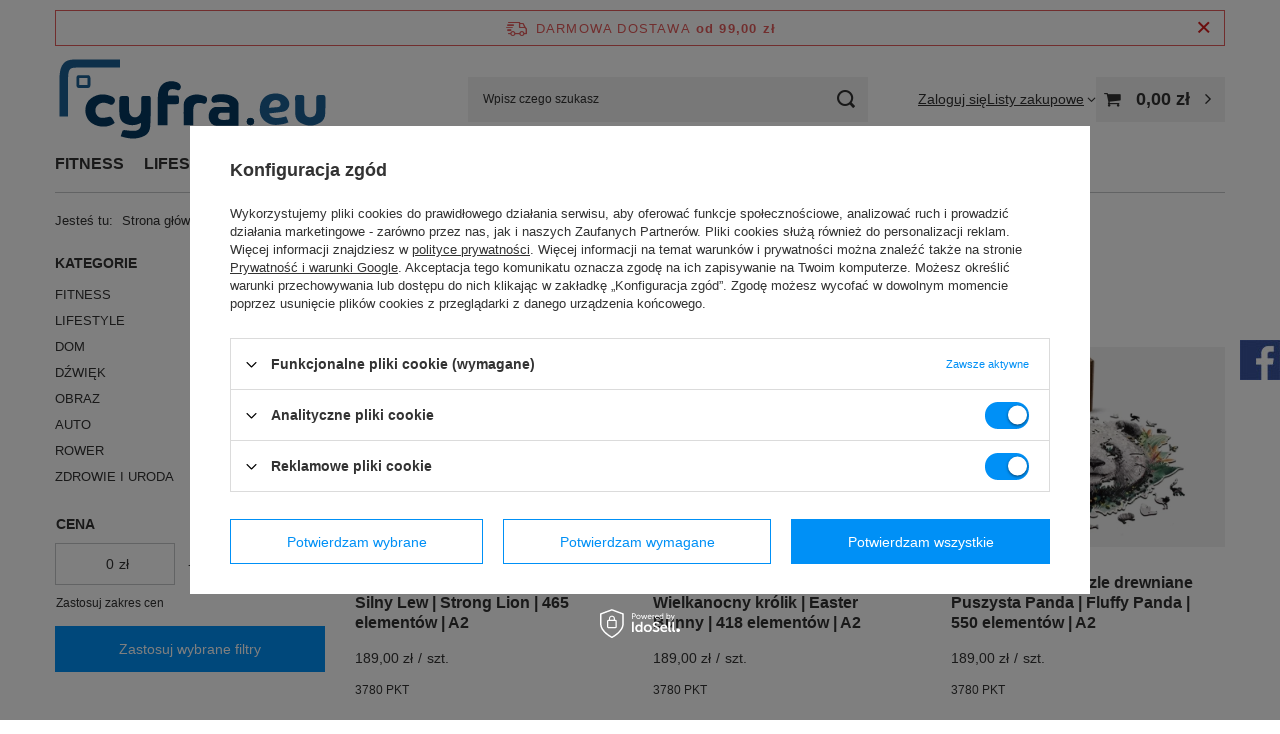

--- FILE ---
content_type: text/html; charset=utf-8
request_url: https://cyfra.eu/firm-pol-1685439411-Wood-You-Do.html
body_size: 18964
content:
<!DOCTYPE html>
<html lang="pl" class="--freeShipping --vat --gross " ><head><link rel="preload" as="image" fetchpriority="high" media="(max-width: 420px)" href="/hpeciai/5d76c3e0fd55a0d9da429cda12496fc6/pol_is_Wood-You-Do-Puzzle-drewniane-Silny-Lew-Strong-Lion-465-elementow-A2-5901webp"><link rel="preload" as="image" fetchpriority="high" media="(min-width: 420.1px)" href="/hpeciai/18f67702f6d3aa7ab5e8a4b8ac9cf90c/pol_il_Wood-You-Do-Puzzle-drewniane-Silny-Lew-Strong-Lion-465-elementow-A2-5901webp"><link rel="preload" as="image" fetchpriority="high" media="(max-width: 420px)" href="/hpeciai/05b48aad2637a490319d1c457f73b964/pol_is_Wood-You-Do-Puzzle-drewniane-Wielkanocny-krolik-Easter-Bunny-418-elementow-A2-5896webp"><link rel="preload" as="image" fetchpriority="high" media="(min-width: 420.1px)" href="/hpeciai/e4bfc7f403af7d258a10b0764d093749/pol_il_Wood-You-Do-Puzzle-drewniane-Wielkanocny-krolik-Easter-Bunny-418-elementow-A2-5896webp"><meta name="viewport" content="initial-scale = 1.0, maximum-scale = 5.0, width=device-width, viewport-fit=cover"><meta http-equiv="Content-Type" content="text/html; charset=utf-8"><meta http-equiv="X-UA-Compatible" content="IE=edge"><title>Wood You Do - Cyfra.eu - internetowy sklep z elektroniką użytkową | Profesjonalne doradztwo.</title><meta name="description" content="Towary producenta Wood You Do - Cyfra.eu - internetowy sklep z elektroniką użytkową | Profesjonalne doradztwo."><link rel="icon" href="/gfx/pol/favicon.ico"><meta name="theme-color" content="#0090f6"><meta name="msapplication-navbutton-color" content="#0090f6"><meta name="apple-mobile-web-app-status-bar-style" content="#0090f6"><link rel="stylesheet" type="text/css" href="/gfx/pol/search_style.css.gzip?r=1758007426"><script>var app_shop={urls:{prefix:'data="/gfx/'.replace('data="', '')+'pol/',graphql:'/graphql/v1/'},vars:{meta:{viewportContent:'initial-scale = 1.0, maximum-scale = 5.0, width=device-width, viewport-fit=cover'},priceType:'gross',priceTypeVat:true,productDeliveryTimeAndAvailabilityWithBasket:false,geoipCountryCode:'US',fairShopLogo: { enabled: false, image: '/gfx/standards/safe_light.svg'},currency:{id:'PLN',symbol:'zł',country:'pl',format:'###,##0.00',beforeValue:false,space:true,decimalSeparator:',',groupingSeparator:' '},language:{id:'pol',symbol:'pl',name:'Polski'},omnibus:{enabled:true,rebateCodeActivate:false,hidePercentageDiscounts:false,},},txt:{priceTypeText:' brutto',},fn:{},fnrun:{},files:[],graphql:{}};const getCookieByName=(name)=>{const value=`; ${document.cookie}`;const parts = value.split(`; ${name}=`);if(parts.length === 2) return parts.pop().split(';').shift();return false;};if(getCookieByName('freeeshipping_clicked')){document.documentElement.classList.remove('--freeShipping');}if(getCookieByName('rabateCode_clicked')){document.documentElement.classList.remove('--rabateCode');}function hideClosedBars(){const closedBarsArray=JSON.parse(localStorage.getItem('closedBars'))||[];if(closedBarsArray.length){const styleElement=document.createElement('style');styleElement.textContent=`${closedBarsArray.map((el)=>`#${el}`).join(',')}{display:none !important;}`;document.head.appendChild(styleElement);}}hideClosedBars();</script><meta name="robots" content="index,follow"><meta name="rating" content="general"><meta name="Author" content="Cyfra.eu na bazie IdoSell (www.idosell.com/shop).">
<!-- Begin LoginOptions html -->

<style>
#client_new_social .service_item[data-name="service_Apple"]:before, 
#cookie_login_social_more .service_item[data-name="service_Apple"]:before,
.oscop_contact .oscop_login__service[data-service="Apple"]:before {
    display: block;
    height: 2.6rem;
    content: url('/gfx/standards/apple.svg?r=1743165583');
}
.oscop_contact .oscop_login__service[data-service="Apple"]:before {
    height: auto;
    transform: scale(0.8);
}
#client_new_social .service_item[data-name="service_Apple"]:has(img.service_icon):before,
#cookie_login_social_more .service_item[data-name="service_Apple"]:has(img.service_icon):before,
.oscop_contact .oscop_login__service[data-service="Apple"]:has(img.service_icon):before {
    display: none;
}
</style>

<!-- End LoginOptions html -->

<!-- Open Graph -->
<meta property="og:type" content="website"><meta property="og:url" content="https://cyfra.eu/firm-pol-1685439411-Wood-You-Do.html
"><meta property="og:title" content="Wood You Do - Cyfra.eu - internetowy sklep z elektroniką użytkową | Profesjonalne doradztwo."><meta property="og:description" content="Towary producenta Wood You Do - Cyfra.eu - internetowy sklep z elektroniką użytkową | Profesjonalne doradztwo."><meta property="og:site_name" content="Cyfra.eu"><meta property="og:locale" content="pl_PL"><meta property="og:image" content="https://cyfra.eu/hpeciai/c3cfb2a45d89ab5f6e1d1ce9700b489c/pol_pl_Wood-You-Do-Puzzle-drewniane-Silny-Lew-Strong-Lion-465-elementow-A2-5901_1.webp"><meta property="og:image:width" content="450"><meta property="og:image:height" content="450"><link rel="manifest" href="https://cyfra.eu/data/include/pwa/1/manifest.json?t=3"><meta name="apple-mobile-web-app-capable" content="yes"><meta name="apple-mobile-web-app-status-bar-style" content="black"><meta name="apple-mobile-web-app-title" content="cyfra.eu"><link rel="apple-touch-icon" href="/data/include/pwa/1/icon-128.png"><link rel="apple-touch-startup-image" href="/data/include/pwa/1/logo-512.png" /><meta name="msapplication-TileImage" content="/data/include/pwa/1/icon-144.png"><meta name="msapplication-TileColor" content="#2F3BA2"><meta name="msapplication-starturl" content="/"><script type="application/javascript">var _adblock = true;</script><script async src="/data/include/advertising.js"></script><script type="application/javascript">var statusPWA = {
                online: {
                    txt: "Połączono z internetem",
                    bg: "#5fa341"
                },
                offline: {
                    txt: "Brak połączenia z internetem",
                    bg: "#eb5467"
                }
            }</script><script async type="application/javascript" src="/ajax/js/pwa_online_bar.js?v=1&r=6"></script><script >
window.dataLayer = window.dataLayer || [];
window.gtag = function gtag() {
dataLayer.push(arguments);
}
gtag('consent', 'default', {
'ad_storage': 'denied',
'analytics_storage': 'denied',
'ad_personalization': 'denied',
'ad_user_data': 'denied',
'wait_for_update': 500
});

gtag('set', 'ads_data_redaction', true);
</script><script id="iaiscript_1" data-requirements="W10=" data-ga4_sel="ga4script">
window.iaiscript_1 = `<${'script'}  class='google_consent_mode_update'>
gtag('consent', 'update', {
'ad_storage': 'granted',
'analytics_storage': 'granted',
'ad_personalization': 'granted',
'ad_user_data': 'granted'
});
</${'script'}>`;
</script>
<!-- End Open Graph -->

<link rel="canonical" href="https://cyfra.eu/firm-pol-1685439411-Wood-You-Do.html" />

                <!-- Global site tag (gtag.js) -->
                <script  async src="https://www.googletagmanager.com/gtag/js?id=AW-759285964"></script>
                <script >
                    window.dataLayer = window.dataLayer || [];
                    window.gtag = function gtag(){dataLayer.push(arguments);}
                    gtag('js', new Date());
                    
                    gtag('config', 'AW-759285964', {"allow_enhanced_conversions":true});
gtag('config', 'G-J2EC635MTC');

                </script>
                <link rel="stylesheet" type="text/css" href="/data/designs/6877815d56d613.37710350_3/gfx/pol/custom.css.gzip?r=1758007467">
<!-- Begin additional html or js -->


<!--3|1|3-->
<style type="text/css">
#fixed_top {top: -200px}
#fixed_top #fixed_basket {padding: 5px 0 0;}
#fixed_top #fixed_basket a.basket_link {font-size: 1.8em;}
#fixed_top #fixed_basket a.basket_link .badge {width: 18px; height: 18px; line-height: 18px;}
div.product_info_top .warranty a.main-link:before {position: absolute; left: 0; top: 0;}
div.product_info_top .warranty a.main-link {padding-left: 60px; position: relative;  padding-top: 10px;}
div.product_info_top .warranty a.warranty-ext {padding-top: 15px;}
.basketedit_summary ul.n67367_instalment a img {display: none;}
.basketedit_summary .n67367_instalment ul.n67367_instalment a {border: 1px solid #1d6193; box-shadow: none; padding: 10px 60px 10px 20px; margin: 5px 0;}
.basketedit_summary .n67367_instalment ul.n67367_instalment a:hover {background: #1d6193; color: #fff !important;}
ul.n67367_instalment li {margin-bottom: 10px;}
</style>
<!--7|1|5-->
<meta name="google-site-verification" content="bGj4c2_l30gnXcfa1KmaBK8l9PxwdXfLu26ZVn3mAoQ"/>
<!--8|1|6-->
<!-- Global site tag (gtag.js) - Google Ads: 759285964 -->
<script async src="https://www.googletagmanager.com/gtag/js?id=AW-759285964"></script>
<script>
  window.dataLayer = window.dataLayer || [];
  function gtag(){dataLayer.push(arguments);}
  gtag('js', new Date());
  gtag('config', 'AW-759285964');
</script>

<!--17|1|8| modified: 2021-04-20 08:57:39-->
<!-- Google Tag Manager -->
<script>(function(w,d,s,l,i){w[l]=w[l]||[];w[l].push({'gtm.start':
new Date().getTime(),event:'gtm.js'});var f=d.getElementsByTagName(s)[0],
j=d.createElement(s),dl=l!='dataLayer'?'&l='+l:'';j.async=true;j.src=
'https://www.googletagmanager.com/gtm.js?id='+i+dl;f.parentNode.insertBefore(j,f);
})(window,document,'script','dataLayer','GTM-PZ4Q3P9');</script>
<!-- End Google Tag Manager -->
<!--19|1|9| modified: 2022-01-21 09:34:23-->
<!-- Hotjar Tracking Code for https://cyfra.eu/ -->
<script>
    (function(h,o,t,j,a,r){
        h.hj=h.hj||function(){(h.hj.q=h.hj.q||[]).push(arguments)};
        h._hjSettings={hjid:2793904,hjsv:6};
        a=o.getElementsByTagName('head')[0];
        r=o.createElement('script');r.async=1;
        r.src=t+h._hjSettings.hjid+j+h._hjSettings.hjsv;
        a.appendChild(r);
    })(window,document,'https://static.hotjar.com/c/hotjar-','.js?sv=');
</script>

<!-- End additional html or js -->
<script>(function(w,d,s,i,dl){w._ceneo = w._ceneo || function () {
w._ceneo.e = w._ceneo.e || []; w._ceneo.e.push(arguments); };
w._ceneo.e = w._ceneo.e || [];dl=dl===undefined?"dataLayer":dl;
const f = d.getElementsByTagName(s)[0], j = d.createElement(s); j.defer = true;
j.src = "https://ssl.ceneo.pl/ct/v5/script.js?accountGuid=" + i + "&t=" +
Date.now() + (dl ? "&dl=" + dl : ""); f.parentNode.insertBefore(j, f);
})(window, document, "script", "04942c42-267d-41df-92e5-3738ecd6de10");</script>
</head><body>
<!-- Begin additional html or js -->


<!--18|1|8| modified: 2021-04-20 08:59:53-->
<!-- Google Tag Manager (noscript) -->
<noscript><iframe src="https://www.googletagmanager.com/ns.html?id=GTM-PZ4Q3P9"
height="0" width="0" style="display:none;visibility:hidden"></iframe></noscript>
<!-- End Google Tag Manager (noscript) -->

<!-- End additional html or js -->
<div id="container" class="search_page container max-width-1200"><header class=" commercial_banner"><script class="ajaxLoad">app_shop.vars.vat_registered="true";app_shop.vars.currency_format="###,##0.00";app_shop.vars.currency_before_value=false;app_shop.vars.currency_space=true;app_shop.vars.symbol="zł";app_shop.vars.id="PLN";app_shop.vars.baseurl="http://cyfra.eu/";app_shop.vars.sslurl="https://cyfra.eu/";app_shop.vars.curr_url="%2Ffirm-pol-1685439411-Wood-You-Do.html";var currency_decimal_separator=',';var currency_grouping_separator=' ';app_shop.vars.blacklist_extension=["exe","com","swf","js","php"];app_shop.vars.blacklist_mime=["application/javascript","application/octet-stream","message/http","text/javascript","application/x-deb","application/x-javascript","application/x-shockwave-flash","application/x-msdownload"];app_shop.urls.contact="/contact-pol.html";</script><div id="viewType" style="display:none"></div><div id="menu_skip" class="menu_skip"><a href="#layout" class="btn --outline --medium menu_skip__link --layout">Przejdź do zawartości strony</a><a href="#menu_categories" class="btn --outline --medium menu_skip__link --menu">Przejdź do kategorii</a></div><div id="freeShipping" class="freeShipping"><span class="freeShipping__info">Darmowa dostawa</span><strong class="freeShipping__val">
				od 
				99,00 zł</strong><a href="" class="freeShipping__close" aria-label="Zamknij pasek informacyjny"></a></div><div id="logo" class="d-flex align-items-center"><a href="/main.php" target="_self" aria-label="Logo sklepu"><img src="/data/gfx/mask/pol/logo_1_big.svg" alt="www.cyfra.eu" width="275" height="82"></a></div><form action="https://cyfra.eu/search.php" method="get" id="menu_search" class="menu_search"><a href="#showSearchForm" class="menu_search__mobile" aria-label="Szukaj"></a><div class="menu_search__block"><div class="menu_search__item --input"><input class="menu_search__input" type="text" name="text" autocomplete="off" placeholder="Wpisz czego szukasz" aria-label="Wpisz czego szukasz"><button class="menu_search__submit" type="submit" aria-label="Szukaj"></button></div><div class="menu_search__item --results search_result"></div></div></form><div id="menu_top" class="menu_top"><div class="account_links"><a class="account_links__item" href="https://cyfra.eu/login.php"><span class="account_links__text --logged-out">Zaloguj się</span></a></div><div class="shopping_list_top" data-empty="true"><a href="https://cyfra.eu/pl/shoppinglist/" class="wishlist_link slt_link --empty" aria-label="Listy zakupowe"><span class="slt_link__text">Listy zakupowe</span></a><div class="slt_lists"><ul class="slt_lists__nav"><li class="slt_lists__nav_item" data-list_skeleton="true" data-list_id="true" data-shared="true"><a href="#" class="slt_lists__nav_link" data-list_href="true"><span class="slt_lists__nav_name" data-list_name="true"></span><span class="slt_lists__count" data-list_count="true">0</span></a></li><li class="slt_lists__nav_item --empty"><a class="slt_lists__nav_link --empty" href="https://cyfra.eu/pl/shoppinglist/"><span class="slt_lists__nav_name" data-list_name="true">Lista zakupowa</span><span class="slt_lists__count" data-list_count="true">0</span></a></li></ul></div></div><div id="menu_basket" class="topBasket --skeleton"><a href="/basketedit.php" class="topBasket__sub" aria-label="Wartość koszyka: 0,00 zł"><span class="badge badge-info" aria-hidden="true"></span><strong class="topBasket__price">0,00 zł</strong></a><div class="topBasket__details --products" style="display: none;"><div class="topBasket__block --labels"><label class="topBasket__item --name">Produkt</label><label class="topBasket__item --sum">Ilość</label><label class="topBasket__item --prices">Cena</label></div><div class="topBasket__block --products"></div></div><div class="topBasket__details --shipping" style="display: none;"><span class="topBasket__name">Koszt dostawy od</span><span id="shipppingCost"></span></div><script>
						app_shop.vars.cache_html = true;
					</script></div></div><nav id="menu_categories" class="wide" aria-label="Kategorie główne"><button type="button" class="navbar-toggler" aria-label="Menu"><i class="icon-reorder"></i></button><div class="navbar-collapse" id="menu_navbar"><ul class="navbar-nav mx-md-n2"><li class="nav-item"><span class="nav-link-wrapper"><a  href="/pol_m_FITNESS-420.html" target="_self" title="FITNESS" class="nav-link --l1" >FITNESS</a><button class="nav-link-expand" type="button" aria-label="FITNESS, Menu"></button></span><ul class="navbar-subnav"><li class="nav-header"><a href="#backLink" class="nav-header__backLink" aria-label="Wróć"><i class="icon-angle-left"></i></a><a  href="/pol_m_FITNESS-420.html" target="_self" title="FITNESS" class="nav-link --l1" >FITNESS</a></li><li class="nav-item empty"><a  href="/pol_m_FITNESS_Masazery-421.html" target="_self" title="Masażery" class="nav-link --l2" >Masażery</a></li><li class="nav-item empty"><a  href="/pol_m_FITNESS_Skakanki-422.html" target="_self" title="Skakanki" class="nav-link --l2" >Skakanki</a></li><li class="nav-item empty"><a  href="/pol_m_FITNESS_Maty-do-cwiczen-423.html" target="_self" title="Maty do ćwiczeń" class="nav-link --l2" >Maty do ćwiczeń</a></li><li class="nav-item empty"><a  href="/pol_m_FITNESS_Gumy-do-cwiczen-424.html" target="_self" title="Gumy do ćwiczeń" class="nav-link --l2" >Gumy do ćwiczeń</a></li><li class="nav-item empty"><a  href="/pol_m_FITNESS_Bieznie-479.html" target="_self" title="Bieżnie" class="nav-link --l2" >Bieżnie</a></li><li class="nav-item empty"><a  href="/pol_m_FITNESS_Rowery-spinningowe-480.html" target="_self" title="Rowery spinningowe" class="nav-link --l2" >Rowery spinningowe</a></li><li class="nav-item empty"><a  href="/pol_m_FITNESS_Rowery-poziome-483.html" target="_self" title="Rowery poziome" class="nav-link --l2" >Rowery poziome</a></li><li class="nav-item empty"><a  href="/pol_m_FITNESS_Rowery-eliptyczne-481.html" target="_self" title="Rowery eliptyczne" class="nav-link --l2" >Rowery eliptyczne</a></li><li class="nav-item empty"><a  href="/pol_m_FITNESS_Wioslarze-ergometry-482.html" target="_self" title="Wioślarze - ergometry" class="nav-link --l2" >Wioślarze - ergometry</a></li><li class="nav-item empty"><a  href="/pol_m_FITNESS_Pozostale-425.html" target="_self" title="Pozostałe" class="nav-link --l2" >Pozostałe</a></li></ul></li><li class="nav-item"><span class="nav-link-wrapper"><a  href="/pol_m_LIFESTYLE-375.html" target="_self" title="LIFESTYLE" class="nav-link --l1" >LIFESTYLE</a><button class="nav-link-expand" type="button" aria-label="LIFESTYLE, Menu"></button></span><ul class="navbar-subnav"><li class="nav-header"><a href="#backLink" class="nav-header__backLink" aria-label="Wróć"><i class="icon-angle-left"></i></a><a  href="/pol_m_LIFESTYLE-375.html" target="_self" title="LIFESTYLE" class="nav-link --l1" >LIFESTYLE</a></li><li class="nav-item empty"><a  href="/pol_m_LIFESTYLE_Smartfony-292.html" target="_self" title="Smartfony" class="nav-link --l2" >Smartfony</a></li><li class="nav-item"><a  href="/pol_m_LIFESTYLE_Smartwatche-379.html" target="_self" title="Smartwatche" class="nav-link --l2" >Smartwatche</a><ul class="navbar-subsubnav"><li class="nav-header"><a href="#backLink" class="nav-header__backLink" aria-label="Wróć"><i class="icon-angle-left"></i></a><a  href="/pol_m_LIFESTYLE_Smartwatche-379.html" target="_self" title="Smartwatche" class="nav-link --l2" >Smartwatche</a></li><li class="nav-item"><a  href="/pol_m_LIFESTYLE_Smartwatche_Damskie-434.html" target="_self" title="Damskie" class="nav-link --l3" >Damskie</a></li><li class="nav-item"><a  href="/pol_m_LIFESTYLE_Smartwatche_Meskie-435.html" target="_self" title="Męskie" class="nav-link --l3" >Męskie</a></li><li class="nav-item"><a  href="/pol_m_LIFESTYLE_Smartwatche_Paski-392.html" target="_self" title="Paski" class="nav-link --l3" >Paski</a></li></ul></li><li class="nav-item"><a  href="/pol_m_LIFESTYLE_Smartbandy-295.html" target="_self" title="Smartbandy" class="nav-link --l2" >Smartbandy</a><ul class="navbar-subsubnav"><li class="nav-header"><a href="#backLink" class="nav-header__backLink" aria-label="Wróć"><i class="icon-angle-left"></i></a><a  href="/pol_m_LIFESTYLE_Smartbandy-295.html" target="_self" title="Smartbandy" class="nav-link --l2" >Smartbandy</a></li><li class="nav-item"><a  href="/pol_m_LIFESTYLE_Smartbandy_Folie-ochronne-286.html" target="_self" title="Folie ochronne" class="nav-link --l3" >Folie ochronne</a></li><li class="nav-item"><a  href="/pol_m_LIFESTYLE_Smartbandy_Paski-i-bransolety-236.html" target="_self" title="Paski i bransolety" class="nav-link --l3" >Paski i bransolety</a></li></ul></li><li class="nav-item"><a  href="/pol_m_LIFESTYLE_Czytniki-e-book-185.html" target="_self" title="Czytniki e-book" class="nav-link --l2" >Czytniki e-book</a><ul class="navbar-subsubnav"><li class="nav-header"><a href="#backLink" class="nav-header__backLink" aria-label="Wróć"><i class="icon-angle-left"></i></a><a  href="/pol_m_LIFESTYLE_Czytniki-e-book-185.html" target="_self" title="Czytniki e-book" class="nav-link --l2" >Czytniki e-book</a></li><li class="nav-item"><a  href="/pol_m_LIFESTYLE_Czytniki-e-book_Urzadzenia-371.html" target="_self" title="Urządzenia" class="nav-link --l3" >Urządzenia</a></li><li class="nav-item"><a  href="/pol_m_LIFESTYLE_Czytniki-e-book_Etui-do-czytnikow-370.html" target="_self" title="Etui do czytników" class="nav-link --l3" >Etui do czytników</a></li></ul></li><li class="nav-item"><a  href="/pol_m_LIFESTYLE_Akcesoria-GSM-203.html" target="_self" title="Akcesoria GSM" class="nav-link --l2" >Akcesoria GSM</a><ul class="navbar-subsubnav more"><li class="nav-header"><a href="#backLink" class="nav-header__backLink" aria-label="Wróć"><i class="icon-angle-left"></i></a><a  href="/pol_m_LIFESTYLE_Akcesoria-GSM-203.html" target="_self" title="Akcesoria GSM" class="nav-link --l2" >Akcesoria GSM</a></li><li class="nav-item"><a  href="/pol_m_LIFESTYLE_Akcesoria-GSM_Etui-do-telefonow-257.html" target="_self" title="Etui do telefonów" class="nav-link --l3" >Etui do telefonów</a></li><li class="nav-item"><a  href="/pol_m_LIFESTYLE_Akcesoria-GSM_Gimbale-223.html" target="_self" title="Gimbale " class="nav-link --l3" >Gimbale </a></li><li class="nav-item"><a  href="/pol_m_LIFESTYLE_Akcesoria-GSM_Kable-iPhone-iPad-iPod-209.html" target="_self" title="Kable iPhone/iPad/iPod" class="nav-link --l3" >Kable iPhone/iPad/iPod</a></li><li class="nav-item"><a  href="/pol_m_LIFESTYLE_Akcesoria-GSM_Lokalizatory-478.html" target="_self" title="Lokalizatory" class="nav-link --l3" >Lokalizatory</a></li><li class="nav-item"><a  href="/pol_m_LIFESTYLE_Akcesoria-GSM_Kable-USB-208.html" target="_self" title="Kable USB" class="nav-link --l3" >Kable USB</a></li><li class="nav-item"><a  href="/pol_m_LIFESTYLE_Akcesoria-GSM_Ladowarki-bezprzewodowe-207.html" target="_self" title="Ładowarki bezprzewodowe" class="nav-link --l3" >Ładowarki bezprzewodowe</a></li><li class="nav-item"><a  href="/pol_m_LIFESTYLE_Akcesoria-GSM_Ladowarki-sieciowe-204.html" target="_self" title="Ładowarki sieciowe" class="nav-link --l3" >Ładowarki sieciowe</a></li><li class="nav-item"><a  href="/pol_m_LIFESTYLE_Akcesoria-GSM_Powerbanki-266.html" target="_self" title="Powerbanki" class="nav-link --l3" >Powerbanki</a></li><li class="nav-item"><a  href="/pol_m_LIFESTYLE_Akcesoria-GSM_Sluchawki-Bluetooth-276.html" target="_self" title="Słuchawki Bluetooth" class="nav-link --l3" >Słuchawki Bluetooth</a></li><li class="nav-item"><a  href="/pol_m_LIFESTYLE_Akcesoria-GSM_Szkla-ochronne-284.html" target="_self" title="Szkła ochronne" class="nav-link --l3" >Szkła ochronne</a></li><li class="nav-item"><a  href="/pol_m_LIFESTYLE_Akcesoria-GSM_Uchwyty-do-telefonow-Popsocket-264.html" target="_self" title="Uchwyty do telefonów Popsocket" class="nav-link --l3" >Uchwyty do telefonów Popsocket</a></li><li class="nav-item"><a  href="/pol_m_LIFESTYLE_Akcesoria-GSM_Uchwyty-samochodowe-206.html" target="_self" title="Uchwyty samochodowe" class="nav-link --l3" >Uchwyty samochodowe</a></li><li class="nav-item"><a  href="/pol_m_LIFESTYLE_Akcesoria-GSM_Inne-akcesoria-359.html" target="_self" title="Inne akcesoria" class="nav-link --l3" >Inne akcesoria</a></li><li class="nav-item"><a  href="/pol_m_LIFESTYLE_Akcesoria-GSM_Karty-pamieci-409.html" target="_self" title="Karty pamięci" class="nav-link --l3" >Karty pamięci</a></li><li class="nav-item --extend"><a href="" class="nav-link --l3" txt_alt="- Zwiń">+ Rozwiń</a></li></ul></li><li class="nav-item"><a  href="/pol_m_LIFESTYLE_Akcesoria-PC-188.html" target="_self" title="Akcesoria PC" class="nav-link --l2" >Akcesoria PC</a><ul class="navbar-subsubnav"><li class="nav-header"><a href="#backLink" class="nav-header__backLink" aria-label="Wróć"><i class="icon-angle-left"></i></a><a  href="/pol_m_LIFESTYLE_Akcesoria-PC-188.html" target="_self" title="Akcesoria PC" class="nav-link --l2" >Akcesoria PC</a></li><li class="nav-item"><a  href="/pol_m_LIFESTYLE_Akcesoria-PC_Tablety-graficzne-300.html" target="_self" title="Tablety graficzne" class="nav-link --l3" >Tablety graficzne</a></li><li class="nav-item"><a  href="/pol_m_LIFESTYLE_Akcesoria-PC_Monitory-przenosne-484.html" target="_self" title="Monitory przenośne" class="nav-link --l3" >Monitory przenośne</a></li><li class="nav-item"><a  href="/pol_m_LIFESTYLE_Akcesoria-PC_Gaming-280.html" target="_self" title="Gaming" class="nav-link --l3" >Gaming</a></li></ul></li><li class="nav-item empty"><a  href="/pol_m_LIFESTYLE_Pendrive-428.html" target="_self" title="Pendrive" class="nav-link --l2" >Pendrive</a></li><li class="nav-item empty"><a  href="/pol_m_LIFESTYLE_Etui-plecaki-202.html" target="_self" title="Etui, plecaki" class="nav-link --l2" >Etui, plecaki</a></li><li class="nav-item empty"><a  href="/pol_m_LIFESTYLE_Pady-do-gier-173.html" target="_self" title="Pady do gier" class="nav-link --l2" >Pady do gier</a></li><li class="nav-item empty"><a  href="/pol_m_LIFESTYLE_Kable-adaptery-przejsciowki-437.html" target="_self" title="Kable, adaptery, przejściówki" class="nav-link --l2" >Kable, adaptery, przejściówki</a></li><li class="nav-item"><a  href="/pol_m_LIFESTYLE_Akcesoria-turystyczne-463.html" target="_self" title="Akcesoria turystyczne" class="nav-link --l2" >Akcesoria turystyczne</a><ul class="navbar-subsubnav"><li class="nav-header"><a href="#backLink" class="nav-header__backLink" aria-label="Wróć"><i class="icon-angle-left"></i></a><a  href="/pol_m_LIFESTYLE_Akcesoria-turystyczne-463.html" target="_self" title="Akcesoria turystyczne" class="nav-link --l2" >Akcesoria turystyczne</a></li><li class="nav-item"><a  href="/pol_m_LIFESTYLE_Akcesoria-turystyczne_Expresy-do-kawy-485.html" target="_self" title="Expresy do kawy" class="nav-link --l3" >Expresy do kawy</a></li></ul></li><li class="nav-item empty"><a  href="/pol_m_LIFESTYLE_Kreatywne-puzzle-468.html" target="_self" title="Kreatywne puzzle" class="nav-link --l2" >Kreatywne puzzle</a></li></ul></li><li class="nav-item"><span class="nav-link-wrapper"><a  href="/pol_m_DOM-220.html" target="_self" title="DOM" class="nav-link --l1" >DOM</a><button class="nav-link-expand" type="button" aria-label="DOM, Menu"></button></span><ul class="navbar-subnav"><li class="nav-header"><a href="#backLink" class="nav-header__backLink" aria-label="Wróć"><i class="icon-angle-left"></i></a><a  href="/pol_m_DOM-220.html" target="_self" title="DOM" class="nav-link --l1" >DOM</a></li><li class="nav-item empty"><a  href="/pol_m_DOM_Inteligentne-oswietlenie-249.html" target="_self" title="Inteligentne oświetlenie" class="nav-link --l2" >Inteligentne oświetlenie</a></li><li class="nav-item empty"><a  href="/pol_m_DOM_Monitoring-domu-237.html" target="_self" title="Monitoring domu" class="nav-link --l2" >Monitoring domu</a></li><li class="nav-item empty"><a  href="/pol_m_DOM_Odkurzacze-i-akcesoria-303.html" target="_self" title="Odkurzacze i akcesoria" class="nav-link --l2" >Odkurzacze i akcesoria</a></li><li class="nav-item empty"><a  href="/pol_m_DOM_Zelazka-parowe-366.html" target="_self" title="Żelazka parowe" class="nav-link --l2" >Żelazka parowe</a></li><li class="nav-item empty"><a  href="/pol_m_DOM_Akcesoria-do-sprzatania-255.html" target="_self" title="Akcesoria do sprzątania" class="nav-link --l2" >Akcesoria do sprzątania</a></li><li class="nav-item empty"><a  href="/pol_m_DOM_Wagi-274.html" target="_self" title="Wagi" class="nav-link --l2" >Wagi</a></li><li class="nav-item empty"><a  href="/pol_m_DOM_Urzadzenia-owadobojcze-441.html" target="_self" title="Urządzenia owadobójcze" class="nav-link --l2" >Urządzenia owadobójcze</a></li><li class="nav-item empty"><a  href="/pol_m_DOM_Narzedzia-442.html" target="_self" title="Narzędzia" class="nav-link --l2" >Narzędzia</a></li><li class="nav-item empty"><a  href="/pol_m_DOM_Baterie-352.html" target="_self" title="Baterie" class="nav-link --l2" >Baterie</a></li><li class="nav-item empty"><a  href="/pol_m_DOM_Latarki-455.html" target="_self" title="Latarki" class="nav-link --l2" >Latarki</a></li><li class="nav-item empty"><a  href="/pol_m_DOM_Akcesoria-inne-250.html" target="_self" title="Akcesoria inne" class="nav-link --l2" >Akcesoria inne</a></li><li class="nav-item empty"><a  href="/pol_m_DOM_Materace-dmuchane-462.html" target="_self" title="Materace dmuchane" class="nav-link --l2" >Materace dmuchane</a></li><li class="nav-item empty"><a  href="/pol_m_DOM_Stacje-pogodowe-465.html" target="_self" title="Stacje pogodowe" class="nav-link --l2" >Stacje pogodowe</a></li><li class="nav-item empty"><a  href="/pol_m_DOM_Inteligentne-doniczki-477.html" target="_self" title="Inteligentne doniczki" class="nav-link --l2" >Inteligentne doniczki</a></li></ul></li><li class="nav-item"><span class="nav-link-wrapper"><a  href="/pol_m_DZWIEK-419.html" target="_self" title="DŹWIĘK" class="nav-link --l1" >DŹWIĘK</a><button class="nav-link-expand" type="button" aria-label="DŹWIĘK, Menu"></button></span><ul class="navbar-subnav"><li class="nav-header"><a href="#backLink" class="nav-header__backLink" aria-label="Wróć"><i class="icon-angle-left"></i></a><a  href="/pol_m_DZWIEK-419.html" target="_self" title="DŹWIĘK" class="nav-link --l1" >DŹWIĘK</a></li><li class="nav-item"><a  href="/pol_m_DZWIEK_Sluchawki-178.html" target="_self" title="Słuchawki" class="nav-link --l2" >Słuchawki</a><ul class="navbar-subsubnav"><li class="nav-header"><a href="#backLink" class="nav-header__backLink" aria-label="Wróć"><i class="icon-angle-left"></i></a><a  href="/pol_m_DZWIEK_Sluchawki-178.html" target="_self" title="Słuchawki" class="nav-link --l2" >Słuchawki</a></li><li class="nav-item"><a  href="/pol_m_DZWIEK_Sluchawki_Bezprzewodowe-183.html" target="_self" title="Bezprzewodowe" class="nav-link --l3" >Bezprzewodowe</a></li><li class="nav-item"><a  href="/pol_m_DZWIEK_Sluchawki_Przewodowe-184.html" target="_self" title="Przewodowe" class="nav-link --l3" >Przewodowe</a></li><li class="nav-item"><a  href="/pol_m_DZWIEK_Sluchawki_Akcesoria-do-sluchawek-285.html" target="_self" title="Akcesoria do słuchawek" class="nav-link --l3" >Akcesoria do słuchawek</a></li></ul></li><li class="nav-item empty"><a  href="/pol_m_DZWIEK_Radioodtwarzacze-288.html" target="_self" title="Radioodtwarzacze" class="nav-link --l2" >Radioodtwarzacze</a></li><li class="nav-item empty"><a  href="/pol_m_DZWIEK_Gramofony-467.html" target="_self" title="Gramofony" class="nav-link --l2" >Gramofony</a></li><li class="nav-item"><a  href="/pol_m_DZWIEK_Mikrofony-195.html" target="_self" title="Mikrofony" class="nav-link --l2" >Mikrofony</a><ul class="navbar-subsubnav"><li class="nav-header"><a href="#backLink" class="nav-header__backLink" aria-label="Wróć"><i class="icon-angle-left"></i></a><a  href="/pol_m_DZWIEK_Mikrofony-195.html" target="_self" title="Mikrofony" class="nav-link --l2" >Mikrofony</a></li><li class="nav-item"><a  href="/pol_m_DZWIEK_Mikrofony_Urzadzenia-430.html" target="_self" title="Urządzenia" class="nav-link --l3" >Urządzenia</a></li><li class="nav-item"><a  href="/pol_m_DZWIEK_Mikrofony_Adaptery-i-kable-429.html" target="_self" title="Adaptery i kable" class="nav-link --l3" >Adaptery i kable</a></li></ul></li><li class="nav-item empty"><a  href="/pol_m_DZWIEK_Glosniki-447.html" target="_self" title="Głośniki" class="nav-link --l2" >Głośniki</a></li><li class="nav-item empty"><a  href="/pol_m_DZWIEK_Glosniki-bezprzewodowe-177.html" target="_self" title="Głośniki bezprzewodowe" class="nav-link --l2" >Głośniki bezprzewodowe</a></li><li class="nav-item empty"><a  href="/pol_m_DZWIEK_Kable-210.html" target="_self" title="Kable" class="nav-link --l2" >Kable</a></li><li class="nav-item empty"><a  href="/pol_m_DZWIEK_Zestawy-sluchawkowe-186.html" target="_self" title="Zestawy słuchawkowe" class="nav-link --l2" >Zestawy słuchawkowe</a></li><li class="nav-item empty"><a  href="/pol_m_DZWIEK_Akcesoria-349.html" target="_self" title="Akcesoria  " class="nav-link --l2" >Akcesoria  </a></li></ul></li><li class="nav-item"><span class="nav-link-wrapper"><a  href="/pol_m_OBRAZ-306.html" target="_self" title="OBRAZ" class="nav-link --l1" >OBRAZ</a><button class="nav-link-expand" type="button" aria-label="OBRAZ, Menu"></button></span><ul class="navbar-subnav"><li class="nav-header"><a href="#backLink" class="nav-header__backLink" aria-label="Wróć"><i class="icon-angle-left"></i></a><a  href="/pol_m_OBRAZ-306.html" target="_self" title="OBRAZ" class="nav-link --l1" >OBRAZ</a></li><li class="nav-item empty"><a  href="/pol_m_OBRAZ_Projektory-253.html" target="_self" title="Projektory" class="nav-link --l2" >Projektory</a></li><li class="nav-item empty"><a  href="/pol_m_OBRAZ_Kamery-internetowe-261.html" target="_self" title="Kamery internetowe" class="nav-link --l2" >Kamery internetowe</a></li><li class="nav-item"><a  href="/pol_m_OBRAZ_Foto-296.html" target="_self" title="Foto" class="nav-link --l2" >Foto</a><ul class="navbar-subsubnav"><li class="nav-header"><a href="#backLink" class="nav-header__backLink" aria-label="Wróć"><i class="icon-angle-left"></i></a><a  href="/pol_m_OBRAZ_Foto-296.html" target="_self" title="Foto" class="nav-link --l2" >Foto</a></li><li class="nav-item"><a  href="/pol_m_OBRAZ_Foto_Aparaty-z-natychmiastowym-wydrukiem-i-akcesoria-162.html" target="_self" title="Aparaty z natychmiastowym wydrukiem i akcesoria" class="nav-link --l3" >Aparaty z natychmiastowym wydrukiem i akcesoria</a></li><li class="nav-item"><a  href="/pol_m_OBRAZ_Foto_Karty-pamieci-171.html" target="_self" title="Karty pamięci" class="nav-link --l3" >Karty pamięci</a></li><li class="nav-item"><a  href="/pol_m_OBRAZ_Foto_Akcesoria-fotograficzne-153.html" target="_self" title="Akcesoria fotograficzne" class="nav-link --l3" >Akcesoria fotograficzne</a></li><li class="nav-item"><a  href="/pol_m_OBRAZ_Foto_Aparaty-fotograficzne-154.html" target="_self" title="Aparaty fotograficzne" class="nav-link --l3" >Aparaty fotograficzne</a></li><li class="nav-item"><a  href="/pol_m_OBRAZ_Foto_Ramki-cyfrowe-474.html" target="_self" title="Ramki cyfrowe" class="nav-link --l3" >Ramki cyfrowe</a></li></ul></li></ul></li><li class="nav-item"><span class="nav-link-wrapper"><a  href="/pol_m_AUTO-308.html" target="_self" title="AUTO" class="nav-link --l1" >AUTO</a><button class="nav-link-expand" type="button" aria-label="AUTO, Menu"></button></span><ul class="navbar-subnav"><li class="nav-header"><a href="#backLink" class="nav-header__backLink" aria-label="Wróć"><i class="icon-angle-left"></i></a><a  href="/pol_m_AUTO-308.html" target="_self" title="AUTO" class="nav-link --l1" >AUTO</a></li><li class="nav-item empty"><a  href="/pol_m_AUTO_Kamery-samochodowe-309.html" target="_self" title="Kamery samochodowe" class="nav-link --l2" >Kamery samochodowe</a></li><li class="nav-item empty"><a  href="/pol_m_AUTO_Akcesoria-do-kamer-samochodowych-312.html" target="_self" title="Akcesoria do kamer samochodowych" class="nav-link --l2" >Akcesoria do kamer samochodowych</a></li><li class="nav-item empty"><a  href="/pol_m_AUTO_Sprezarki-samochodowe-311.html" target="_self" title="Sprężarki samochodowe" class="nav-link --l2" >Sprężarki samochodowe</a></li><li class="nav-item empty"><a  href="/pol_m_AUTO_Czujniki-cisnienia-opon-388.html" target="_self" title="Czujniki ciśnienia opon" class="nav-link --l2" >Czujniki ciśnienia opon</a></li><li class="nav-item empty"><a  href="/pol_m_AUTO_Jump-startery-376.html" target="_self" title="Jump startery" class="nav-link --l2" >Jump startery</a></li><li class="nav-item empty"><a  href="/pol_m_AUTO_Odkurzacze-samochodowe-377.html" target="_self" title="Odkurzacze samochodowe" class="nav-link --l2" >Odkurzacze samochodowe</a></li><li class="nav-item empty"><a  href="/pol_m_AUTO_Oczyszczacze-powietrza-378.html" target="_self" title="Oczyszczacze powietrza" class="nav-link --l2" >Oczyszczacze powietrza</a></li><li class="nav-item empty"><a  href="/pol_m_AUTO_Ladowarki-i-uchwyty-samochodowe-310.html" target="_self" title="Ładowarki i uchwyty samochodowe" class="nav-link --l2" >Ładowarki i uchwyty samochodowe</a></li><li class="nav-item empty"><a  href="/pol_m_AUTO_Akcesoria-samochodowe-358.html" target="_self" title="Akcesoria samochodowe" class="nav-link --l2" >Akcesoria samochodowe</a></li></ul></li><li class="nav-item"><span class="nav-link-wrapper"><a  href="/pol_m_ROWER-454.html" target="_self" title="ROWER" class="nav-link --l1" >ROWER</a><button class="nav-link-expand" type="button" aria-label="ROWER, Menu"></button></span><ul class="navbar-subnav"><li class="nav-header"><a href="#backLink" class="nav-header__backLink" aria-label="Wróć"><i class="icon-angle-left"></i></a><a  href="/pol_m_ROWER-454.html" target="_self" title="ROWER" class="nav-link --l1" >ROWER</a></li><li class="nav-item empty"><a  href="/pol_m_ROWER_Kaski-rowerowe-456.html" target="_self" title="Kaski rowerowe" class="nav-link --l2" >Kaski rowerowe</a></li><li class="nav-item empty"><a  href="/pol_m_ROWER_Siodelka-rowerowe-457.html" target="_self" title="Siodełka rowerowe" class="nav-link --l2" >Siodełka rowerowe</a></li><li class="nav-item empty"><a  href="/pol_m_ROWER_Pompki-rowerowe-458.html" target="_self" title="Pompki rowerowe" class="nav-link --l2" >Pompki rowerowe</a></li><li class="nav-item empty"><a  href="/pol_m_ROWER_Torby-rowerowe-460.html" target="_self" title="Torby rowerowe" class="nav-link --l2" >Torby rowerowe</a></li><li class="nav-item empty"><a  href="/pol_m_ROWER_Pozostale-459.html" target="_self" title="Pozostałe" class="nav-link --l2" >Pozostałe</a></li></ul></li><li class="nav-item"><span class="nav-link-wrapper"><a  href="/pol_m_ZDROWIE-I-URODA-356.html" target="_self" title="ZDROWIE I URODA" class="nav-link --l1" >ZDROWIE I URODA</a><button class="nav-link-expand" type="button" aria-label="ZDROWIE I URODA, Menu"></button></span><ul class="navbar-subnav"><li class="nav-header"><a href="#backLink" class="nav-header__backLink" aria-label="Wróć"><i class="icon-angle-left"></i></a><a  href="/pol_m_ZDROWIE-I-URODA-356.html" target="_self" title="ZDROWIE I URODA" class="nav-link --l1" >ZDROWIE I URODA</a></li><li class="nav-item"><a  href="/pol_m_ZDROWIE-I-URODA_Urzadzenia-medyczne-360.html" target="_self" title="Urządzenia medyczne" class="nav-link --l2" >Urządzenia medyczne</a><ul class="navbar-subsubnav"><li class="nav-header"><a href="#backLink" class="nav-header__backLink" aria-label="Wróć"><i class="icon-angle-left"></i></a><a  href="/pol_m_ZDROWIE-I-URODA_Urzadzenia-medyczne-360.html" target="_self" title="Urządzenia medyczne" class="nav-link --l2" >Urządzenia medyczne</a></li><li class="nav-item"><a  href="/pol_m_ZDROWIE-I-URODA_Urzadzenia-medyczne_Termometry-381.html" target="_self" title="Termometry" class="nav-link --l3" >Termometry</a></li><li class="nav-item"><a  href="/pol_m_ZDROWIE-I-URODA_Urzadzenia-medyczne_Pulsoksymetry-382.html" target="_self" title="Pulsoksymetry" class="nav-link --l3" >Pulsoksymetry</a></li><li class="nav-item"><a  href="/pol_m_ZDROWIE-I-URODA_Urzadzenia-medyczne_Detektory-tetna-plodu-450.html" target="_self" title="Detektory tętna płodu" class="nav-link --l3" >Detektory tętna płodu</a></li><li class="nav-item"><a  href="/pol_m_ZDROWIE-I-URODA_Urzadzenia-medyczne_Cisnieniomierze-427.html" target="_self" title="Ciśnieniomierze" class="nav-link --l3" >Ciśnieniomierze</a></li><li class="nav-item"><a  href="/pol_m_ZDROWIE-I-URODA_Urzadzenia-medyczne_Elektrostymulatory-miesni-475.html" target="_self" title="Elektrostymulatory mięśni" class="nav-link --l3" >Elektrostymulatory mięśni</a></li></ul></li><li class="nav-item"><a  href="/pol_m_ZDROWIE-I-URODA_Higiena-jamy-ustnej-383.html" target="_self" title="Higiena jamy ustnej" class="nav-link --l2" >Higiena jamy ustnej</a><ul class="navbar-subsubnav"><li class="nav-header"><a href="#backLink" class="nav-header__backLink" aria-label="Wróć"><i class="icon-angle-left"></i></a><a  href="/pol_m_ZDROWIE-I-URODA_Higiena-jamy-ustnej-383.html" target="_self" title="Higiena jamy ustnej" class="nav-link --l2" >Higiena jamy ustnej</a></li><li class="nav-item"><a  href="/pol_m_ZDROWIE-I-URODA_Higiena-jamy-ustnej_Szczoteczki-elektryczne-i-akcesoria-239.html" target="_self" title="Szczoteczki elektryczne i akcesoria" class="nav-link --l3" >Szczoteczki elektryczne i akcesoria</a></li><li class="nav-item"><a  href="/pol_m_ZDROWIE-I-URODA_Higiena-jamy-ustnej_Irygatory-i-akcesoria-368.html" target="_self" title="Irygatory i akcesoria" class="nav-link --l3" >Irygatory i akcesoria</a></li></ul></li><li class="nav-item"><a  href="/pol_m_ZDROWIE-I-URODA_Pielegnacja-twarzy-361.html" target="_self" title="Pielęgnacja twarzy" class="nav-link --l2" >Pielęgnacja twarzy</a><ul class="navbar-subsubnav"><li class="nav-header"><a href="#backLink" class="nav-header__backLink" aria-label="Wróć"><i class="icon-angle-left"></i></a><a  href="/pol_m_ZDROWIE-I-URODA_Pielegnacja-twarzy-361.html" target="_self" title="Pielęgnacja twarzy" class="nav-link --l2" >Pielęgnacja twarzy</a></li><li class="nav-item"><a  href="/pol_m_ZDROWIE-I-URODA_Pielegnacja-twarzy_Szczoteczki-soniczne-i-jajka-393.html" target="_self" title="Szczoteczki soniczne i jajka" class="nav-link --l3" >Szczoteczki soniczne i jajka</a></li><li class="nav-item"><a  href="/pol_m_ZDROWIE-I-URODA_Pielegnacja-twarzy_Odkurzacze-do-wagrow-395.html" target="_self" title="Odkurzacze do wągrów" class="nav-link --l3" >Odkurzacze do wągrów</a></li><li class="nav-item"><a  href="/pol_m_ZDROWIE-I-URODA_Pielegnacja-twarzy_Peelingi-kawitacyjne-396.html" target="_self" title="Peelingi kawitacyjne" class="nav-link --l3" >Peelingi kawitacyjne</a></li><li class="nav-item"><a  href="/pol_m_ZDROWIE-I-URODA_Pielegnacja-twarzy_Masazery-do-twarzy-398.html" target="_self" title="Masażery do twarzy" class="nav-link --l3" >Masażery do twarzy</a></li></ul></li><li class="nav-item empty"><a  href="/pol_m_ZDROWIE-I-URODA_Pielegnacja-dloni-443.html" target="_self" title="Pielęgnacja dłoni" class="nav-link --l2" >Pielęgnacja dłoni</a></li><li class="nav-item empty"><a  href="/pol_m_ZDROWIE-I-URODA_Pielegnacja-stop-469.html" target="_self" title="Pielęgnacja stóp" class="nav-link --l2" >Pielęgnacja stóp</a></li><li class="nav-item"><a  href="/pol_m_ZDROWIE-I-URODA_Pielegnacja-wlosow-i-zarostu-351.html" target="_self" title="Pielęgnacja włosów i zarostu" class="nav-link --l2" >Pielęgnacja włosów i zarostu</a><ul class="navbar-subsubnav"><li class="nav-header"><a href="#backLink" class="nav-header__backLink" aria-label="Wróć"><i class="icon-angle-left"></i></a><a  href="/pol_m_ZDROWIE-I-URODA_Pielegnacja-wlosow-i-zarostu-351.html" target="_self" title="Pielęgnacja włosów i zarostu" class="nav-link --l2" >Pielęgnacja włosów i zarostu</a></li><li class="nav-item"><a  href="/pol_m_ZDROWIE-I-URODA_Pielegnacja-wlosow-i-zarostu_Golarki-do-zarostu-400.html" target="_self" title="Golarki do zarostu" class="nav-link --l3" >Golarki do zarostu</a></li><li class="nav-item"><a  href="/pol_m_ZDROWIE-I-URODA_Pielegnacja-wlosow-i-zarostu_Maszynki-do-wlosow-401.html" target="_self" title="Maszynki do włosów" class="nav-link --l3" >Maszynki do włosów</a></li><li class="nav-item"><a  href="/pol_m_ZDROWIE-I-URODA_Pielegnacja-wlosow-i-zarostu_Suszarki-do-wlosow-354.html" target="_self" title="Suszarki do włosów" class="nav-link --l3" >Suszarki do włosów</a></li><li class="nav-item"><a  href="/pol_m_ZDROWIE-I-URODA_Pielegnacja-wlosow-i-zarostu_Prostownice-do-wlosow-291.html" target="_self" title="Prostownice do włosów" class="nav-link --l3" >Prostownice do włosów</a></li></ul></li><li class="nav-item empty"><a  href="/pol_m_ZDROWIE-I-URODA_Depilatory-laserowe-399.html" target="_self" title="Depilatory laserowe" class="nav-link --l2" >Depilatory laserowe</a></li><li class="nav-item empty"><a  href="/pol_m_ZDROWIE-I-URODA_Szczotki-do-masazu-412.html" target="_self" title="Szczotki do masażu" class="nav-link --l2" >Szczotki do masażu</a></li><li class="nav-item empty"><a  href="/pol_m_ZDROWIE-I-URODA_Akcesoria-445.html" target="_self" title="Akcesoria" class="nav-link --l2" >Akcesoria</a></li><li class="nav-item empty"><a  href="/pol_m_ZDROWIE-I-URODA_Produkty-konopne-473.html" target="_self" title="Produkty konopne" class="nav-link --l2" >Produkty konopne</a></li></ul></li></ul></div></nav><div id="breadcrumbs" class="breadcrumbs"><div class="back_button"><button id="back_button"><i class="icon-angle-left"></i> Wstecz</button></div><nav class="list_wrapper" aria-label="Nawigacja okruszkowa"><ol><li><span>Jesteś tu:  </span></li><li class="bc-main"><span><a href="/">Strona główna</a></span></li><li class="bc-item-1 bc-active" aria-current="page"><span>Wood You Do</span></li></ol></nav></div></header><div id="layout" class="row clearfix"><aside class="col-3 col-xl-2" aria-label="Kategorie i filtry"><section class="shopping_list_menu"><div class="shopping_list_menu__block --lists slm_lists" data-empty="true"><a href="#showShoppingLists" class="slm_lists__label">Listy zakupowe</a><ul class="slm_lists__nav"><li class="slm_lists__nav_item" data-list_skeleton="true" data-list_id="true" data-shared="true"><a href="#" class="slm_lists__nav_link" data-list_href="true"><span class="slm_lists__nav_name" data-list_name="true"></span><span class="slm_lists__count" data-list_count="true">0</span></a></li><li class="slm_lists__nav_header"><a href="#hidehoppingLists" class="slm_lists__label"><span class="sr-only">Wróć</span>Listy zakupowe</a></li><li class="slm_lists__nav_item --empty"><a class="slm_lists__nav_link --empty" href="https://cyfra.eu/pl/shoppinglist/"><span class="slm_lists__nav_name" data-list_name="true">Lista zakupowa</span><span class="sr-only">ilość produktów: </span><span class="slm_lists__count" data-list_count="true">0</span></a></li></ul><a href="#manage" class="slm_lists__manage d-none align-items-center d-md-flex">Zarządzaj listami</a></div><div class="shopping_list_menu__block --bought slm_bought"><a class="slm_bought__link d-flex" href="https://cyfra.eu/products-bought.php">
				Lista dotychczas zamówionych produktów
			</a></div><div class="shopping_list_menu__block --info slm_info"><strong class="slm_info__label d-block mb-3">Jak działa lista zakupowa?</strong><ul class="slm_info__list"><li class="slm_info__list_item d-flex mb-3">
					Po zalogowaniu możesz umieścić i przechowywać na liście zakupowej dowolną liczbę produktów nieskończenie długo.
				</li><li class="slm_info__list_item d-flex mb-3">
					Dodanie produktu do listy zakupowej nie oznacza automatycznie jego rezerwacji.
				</li><li class="slm_info__list_item d-flex mb-3">
					Dla niezalogowanych klientów lista zakupowa przechowywana jest do momentu wygaśnięcia sesji (około 24h).
				</li></ul></div></section><div id="mobileCategories" class="mobileCategories"><div class="mobileCategories__item --menu"><button type="button" class="mobileCategories__link --active" data-ids="#menu_search,.shopping_list_menu,#menu_search,#menu_navbar,#menu_navbar3, #menu_blog">
                            Menu
                        </button></div><div class="mobileCategories__item --account"><button type="button" class="mobileCategories__link" data-ids="#menu_contact,#login_menu_block">
                            Konto
                        </button></div></div><div class="setMobileGrid" data-item="#menu_navbar"></div><div class="setMobileGrid" data-item="#menu_navbar3" data-ismenu1="true"></div><div class="setMobileGrid" data-item="#menu_blog"></div><div class="login_menu_block d-lg-none" id="login_menu_block"><a class="sign_in_link" href="/login.php" title=""><i class="icon-user"></i><span>Zaloguj się</span></a><a class="registration_link" href="/client-new.php?register" title=""><i class="icon-lock"></i><span>Zarejestruj się</span></a><a class="order_status_link" href="/order-open.php" title=""><i class="icon-globe"></i><span>Sprawdź status zamówienia</span></a></div><div class="setMobileGrid" data-item="#menu_contact"></div><div class="setMobileGrid" data-item="#menu_settings"></div><div id="menu_categories2" class="mb-4"><a class="menu_categories_label" href="/categories.php">Kategorie </a><ul class="no_active"><li><a href="/pol_m_FITNESS-420.html" target="_self">FITNESS</a></li><li><a href="/pol_m_LIFESTYLE-375.html" target="_self">LIFESTYLE</a></li><li><a href="/pol_m_DOM-220.html" target="_self">DOM</a></li><li><a href="/pol_m_DZWIEK-419.html" target="_self">DŹWIĘK</a></li><li><a href="/pol_m_OBRAZ-306.html" target="_self">OBRAZ</a></li><li><a href="/pol_m_AUTO-308.html" target="_self">AUTO</a></li><li><a href="/pol_m_ROWER-454.html" target="_self">ROWER</a></li><li><a href="/pol_m_ZDROWIE-I-URODA-356.html" target="_self">ZDROWIE I URODA</a></li></ul></div><section id="Filters" class="filters mb-4" aria-label="Filtry"><form class="filters__form is-validated" method="get" action="/firm-pol-1685439411-Wood-You-Do.html"><div class="filters__block mb-1"><input type="hidden" class="__serialize" id="filter_price_input" name="filter_price" value=""><button class="filters__toggler
									" data-id="filter_price" aria-expanded="true"><div class="btn --icon-right d-block pr-4"><span>Cena</span></div></button><div class="filters__expand" id="filter_price_expand"><div class="filters__content --range"><input type="hidden" id="min_price_start" value="0"><input type="hidden" id="max_price_start" value="190"><div class="filters__price-slider"><div class="--price"></div></div><div class="filters__price"><div class="filters__range d-flex justify-content-between align-items-center"><label for="PriceRangeFrom" class="--from"><input id="PriceRangeFrom" type="text" class="--input-from" value="0"><span class="--currency">zł</span></label><span class="--gap">
																			-
																	</span><label for="PriceRangeTo" class="--to"><input id="PriceRangeTo" type="text" class="--input-to" value="190"><span class="--currency">zł</span></label></div><div class="filters__options"><button type="submit" class="btn p-md-0 mt-md-2">
																			Zastosuj zakres cen
																	</button></div></div></div></div></div><div class="f-group filters__buttons mt-3"><button type="submit" class="btn --large --solid d-block" title="Kliknij aby zastosować wybrane filtry">
						Zastosuj wybrane filtry
					</button></div></form></section></aside><main id="content" class="col-xl-10 col-md-9 col-12"><section class="search_name"><h1 class="search_name__label headline"><span class="headline__name">Wood You Do</span></h1><span class="search_name__total">( ilość produktów: <span class="search_name__total_value">10</span> )</span></section><div id="paging_setting_top" class="s_paging"><form class="s_paging__item --sort" action="/settings.php"><select class="s_paging__select --order --small-md" id="select_top_sort" name="sort_order" aria-label="Zmień sortowanie"><option value="relevance-d" class="option_relevance-d">Najlepsza trafność</option><option value="name-a" class="option_name-a">Sortuj po nazwie rosnąco</option><option value="name-d" class="option_name-d">Sortuj po nazwie malejąco</option><option value="price-a" class="option_price-a">Sortuj po cenie rosnąco</option><option value="price-d" class="option_price-d">Sortuj po cenie malejąco</option><option value="date-a" class="option_date-a">Sortuj po dacie rosnąco</option><option value="date-d" class="option_date-d">Sortuj po dacie malejąco</option></select></form><div class="s_paging__item --filters d-md-none mb-2 mb-sm-3"><a class="btn --solid --large" href="#menu_filter">
						Filtrowanie
					</a></div></div><div id="menu_compare_product" class="compare pt-2 mb-2 pt-sm-3 mb-sm-3" style="display: none;"><div class="compare__label d-none d-sm-block">Dodane do porównania</div><div class="compare__sub" tabindex="-1"></div><div class="compare__buttons"><a class="compare__button btn --solid --secondary" href="https://cyfra.eu/product-compare.php" title="Porównaj wszystkie produkty" target="_blank"><span>Porównaj produkty </span><span class="d-sm-none">(0)</span></a><a class="compare__button --remove btn d-none d-sm-block" href="https://cyfra.eu/settings.php?comparers=remove&amp;product=###" title="Usuń wszystkie produkty">
					Usuń produkty
				</a></div><script>var cache_html = true;</script></div><section id="search" class="search products mb-3"><div class="product" data-product_id="5901" data-product_page="0" data-product_first="true" data-product_disable="true"><a class="product__icon d-flex justify-content-center align-items-center" tabindex="-1" data-product-id="5901" href="https://cyfra.eu/product-pol-5901-Wood-You-Do-Puzzle-drewniane-Silny-Lew-Strong-Lion-465-elementow-A2.html" title="Wood You Do Puzzle drewniane Silny Lew | Strong Lion | 465 elementów | A2"><picture><source media="(max-width: 420px)" srcset="/hpeciai/5d76c3e0fd55a0d9da429cda12496fc6/pol_is_Wood-You-Do-Puzzle-drewniane-Silny-Lew-Strong-Lion-465-elementow-A2-5901webp"></source><img alt="Wood You Do Puzzle drewniane Silny Lew | Strong Lion | 465 elementów | A2" src="/hpeciai/18f67702f6d3aa7ab5e8a4b8ac9cf90c/pol_il_Wood-You-Do-Puzzle-drewniane-Silny-Lew-Strong-Lion-465-elementow-A2-5901webp"></picture><strong class="label_icons"><span class="label --disable">Chwilowo niedostępny</span></strong></a><div class="product__content_wrapper"><h2><a class="product__name" tabindex="0" href="https://cyfra.eu/product-pol-5901-Wood-You-Do-Puzzle-drewniane-Silny-Lew-Strong-Lion-465-elementow-A2.html" title="Wood You Do Puzzle drewniane Silny Lew | Strong Lion | 465 elementów | A2">Wood You Do Puzzle drewniane Silny Lew | Strong Lion | 465 elementów | A2</a></h2><div class="product__prices"><strong class="price --main">189,00 zł<span class="price_vat"> brutto</span><span class="price_sellby"><span class="price_sellby__sep">/</span><span class="price_sellby__sellby" data-sellby="1">1</span><span class="price_sellby__unit">szt.</span></span></strong><span class="price --points">3780<span class="currency" aria-hidden="true"> PKT</span><span class="sr-only">punktów</span></span></div></div><div class="product__compare --has-child"><a class="product__compare_item --add btn" rel="nofollow" href="https://cyfra.eu/settings.php?comparers=add&amp;product=5901" title="Kliknij, aby dodać produkt do porównania">+ Dodaj do porównania</a></div></div><div class="product" data-product_id="5896" data-product_page="0" data-product_disable="true"><a class="product__icon d-flex justify-content-center align-items-center" tabindex="-1" data-product-id="5896" href="https://cyfra.eu/product-pol-5896-Wood-You-Do-Puzzle-drewniane-Wielkanocny-krolik-Easter-Bunny-418-elementow-A2.html" title="Wood You Do Puzzle drewniane Wielkanocny królik | Easter Bunny | 418 elementów | A2"><picture><source media="(max-width: 420px)" srcset="/hpeciai/05b48aad2637a490319d1c457f73b964/pol_is_Wood-You-Do-Puzzle-drewniane-Wielkanocny-krolik-Easter-Bunny-418-elementow-A2-5896webp"></source><img alt="Wood You Do Puzzle drewniane Wielkanocny królik | Easter Bunny | 418 elementów | A2" src="/hpeciai/e4bfc7f403af7d258a10b0764d093749/pol_il_Wood-You-Do-Puzzle-drewniane-Wielkanocny-krolik-Easter-Bunny-418-elementow-A2-5896webp"></picture><strong class="label_icons"><span class="label --disable">Chwilowo niedostępny</span></strong></a><div class="product__content_wrapper"><h2><a class="product__name" tabindex="0" href="https://cyfra.eu/product-pol-5896-Wood-You-Do-Puzzle-drewniane-Wielkanocny-krolik-Easter-Bunny-418-elementow-A2.html" title="Wood You Do Puzzle drewniane Wielkanocny królik | Easter Bunny | 418 elementów | A2">Wood You Do Puzzle drewniane Wielkanocny królik | Easter Bunny | 418 elementów | A2</a></h2><div class="product__prices"><strong class="price --main">189,00 zł<span class="price_vat"> brutto</span><span class="price_sellby"><span class="price_sellby__sep">/</span><span class="price_sellby__sellby" data-sellby="1">1</span><span class="price_sellby__unit">szt.</span></span></strong><span class="price --points">3780<span class="currency" aria-hidden="true"> PKT</span><span class="sr-only">punktów</span></span></div></div><div class="product__compare --has-child"><a class="product__compare_item --add btn" rel="nofollow" href="https://cyfra.eu/settings.php?comparers=add&amp;product=5896" title="Kliknij, aby dodać produkt do porównania">+ Dodaj do porównania</a></div></div><div class="product" data-product_id="5888" data-product_page="0"><a class="product__icon d-flex justify-content-center align-items-center" tabindex="-1" data-product-id="5888" href="https://cyfra.eu/product-pol-5888-Wood-You-Do-Puzzle-drewniane-Puszysta-Panda-Fluffy-Panda-550-elementow-A2.html" title="Wood You Do Puzzle drewniane Puszysta Panda | Fluffy Panda | 550 elementów | A2"><picture><source media="(max-width: 420px)" srcset="/hpeciai/893e17bba519928ab05e5f6fabf133f5/pol_is_Wood-You-Do-Puzzle-drewniane-Puszysta-Panda-Fluffy-Panda-550-elementow-A2-5888webp"></source><img alt="Wood You Do Puzzle drewniane Puszysta Panda | Fluffy Panda | 550 elementów | A2" src="/hpeciai/0d88cab8372a7bfdb678c130500d8d1a/pol_il_Wood-You-Do-Puzzle-drewniane-Puszysta-Panda-Fluffy-Panda-550-elementow-A2-5888webp" loading="lazy"></picture></a><div class="product__content_wrapper"><h2><a class="product__name" tabindex="0" href="https://cyfra.eu/product-pol-5888-Wood-You-Do-Puzzle-drewniane-Puszysta-Panda-Fluffy-Panda-550-elementow-A2.html" title="Wood You Do Puzzle drewniane Puszysta Panda | Fluffy Panda | 550 elementów | A2">Wood You Do Puzzle drewniane Puszysta Panda | Fluffy Panda | 550 elementów | A2</a></h2><div class="product__prices"><strong class="price --main">189,00 zł<span class="price_vat"> brutto</span><span class="price_sellby"><span class="price_sellby__sep">/</span><span class="price_sellby__sellby" data-sellby="1">1</span><span class="price_sellby__unit">szt.</span></span></strong><span class="price --points">3780<span class="currency" aria-hidden="true"> PKT</span><span class="sr-only">punktów</span></span></div></div><div class="product__compare --has-child"><a class="product__compare_item --add btn" rel="nofollow" href="https://cyfra.eu/settings.php?comparers=add&amp;product=5888" title="Kliknij, aby dodać produkt do porównania">+ Dodaj do porównania</a></div></div><div class="product" data-product_id="5885" data-product_page="0"><a class="product__icon d-flex justify-content-center align-items-center" tabindex="-1" data-product-id="5885" href="https://cyfra.eu/product-pol-5885-Wood-You-Do-Puzzle-drewniane-Serce-Heart-with-Love-140-elementow-A3.html" title="Wood You Do Puzzle drewniane Serce | Heart with Love | 140 elementów | A3"><picture><source media="(max-width: 420px)" srcset="/hpeciai/3e45dd709322b81c9211403128937996/pol_is_Wood-You-Do-Puzzle-drewniane-Serce-Heart-with-Love-140-elementow-A3-5885webp"></source><img alt="Wood You Do Puzzle drewniane Serce | Heart with Love | 140 elementów | A3" src="/hpeciai/2244f9a95d283921b85f3c72143644ad/pol_il_Wood-You-Do-Puzzle-drewniane-Serce-Heart-with-Love-140-elementow-A3-5885webp" loading="lazy"></picture></a><div class="product__content_wrapper"><h2><a class="product__name" tabindex="0" href="https://cyfra.eu/product-pol-5885-Wood-You-Do-Puzzle-drewniane-Serce-Heart-with-Love-140-elementow-A3.html" title="Wood You Do Puzzle drewniane Serce | Heart with Love | 140 elementów | A3">Wood You Do Puzzle drewniane Serce | Heart with Love | 140 elementów | A3</a></h2><div class="product__prices"><strong class="price --main">159,00 zł<span class="price_vat"> brutto</span><span class="price_sellby"><span class="price_sellby__sep">/</span><span class="price_sellby__sellby" data-sellby="1">1</span><span class="price_sellby__unit">szt.</span></span></strong><span class="price --points">3180<span class="currency" aria-hidden="true"> PKT</span><span class="sr-only">punktów</span></span></div></div><div class="product__compare --has-child"><a class="product__compare_item --add btn" rel="nofollow" href="https://cyfra.eu/settings.php?comparers=add&amp;product=5885" title="Kliknij, aby dodać produkt do porównania">+ Dodaj do porównania</a></div></div><div class="product" data-product_id="5883" data-product_page="0"><a class="product__icon d-flex justify-content-center align-items-center" tabindex="-1" data-product-id="5883" href="https://cyfra.eu/product-pol-5883-Wood-You-Do-Puzzle-drewniane-Luksusowa-Mandala-Luxury-Mandala-418-elementow-A2.html" title="Wood You Do Puzzle drewniane Luksusowa Mandala | Luxury Mandala | 418 elementów | A2"><picture><source media="(max-width: 420px)" srcset="/hpeciai/cb633114325501282a6dc13944e3eb23/pol_is_Wood-You-Do-Puzzle-drewniane-Luksusowa-Mandala-Luxury-Mandala-418-elementow-A2-5883webp"></source><img alt="Wood You Do Puzzle drewniane Luksusowa Mandala | Luxury Mandala | 418 elementów | A2" src="/hpeciai/c4f9e6e4d9714f6807988f06e22e0606/pol_il_Wood-You-Do-Puzzle-drewniane-Luksusowa-Mandala-Luxury-Mandala-418-elementow-A2-5883webp" loading="lazy"></picture></a><div class="product__content_wrapper"><h2><a class="product__name" tabindex="0" href="https://cyfra.eu/product-pol-5883-Wood-You-Do-Puzzle-drewniane-Luksusowa-Mandala-Luxury-Mandala-418-elementow-A2.html" title="Wood You Do Puzzle drewniane Luksusowa Mandala | Luxury Mandala | 418 elementów | A2">Wood You Do Puzzle drewniane Luksusowa Mandala | Luxury Mandala | 418 elementów | A2</a></h2><div class="product__prices"><strong class="price --main">189,00 zł<span class="price_vat"> brutto</span><span class="price_sellby"><span class="price_sellby__sep">/</span><span class="price_sellby__sellby" data-sellby="1">1</span><span class="price_sellby__unit">szt.</span></span></strong><span class="price --points">3780<span class="currency" aria-hidden="true"> PKT</span><span class="sr-only">punktów</span></span></div></div><div class="product__compare --has-child"><a class="product__compare_item --add btn" rel="nofollow" href="https://cyfra.eu/settings.php?comparers=add&amp;product=5883" title="Kliknij, aby dodać produkt do porównania">+ Dodaj do porównania</a></div></div><div class="product" data-product_id="5882" data-product_page="0" data-product_disable="true"><a class="product__icon d-flex justify-content-center align-items-center" tabindex="-1" data-product-id="5882" href="https://cyfra.eu/product-pol-5882-Wood-You-Do-Puzzle-drewniane-Serce-Heart-with-Love-320-elementow-A2.html" title="Wood You Do Puzzle drewniane Serce | Heart with Love | 320 elementów | A2"><picture><source media="(max-width: 420px)" srcset="/hpeciai/ecc67053c8470f4c079edafac12e9df9/pol_is_Wood-You-Do-Puzzle-drewniane-Serce-Heart-with-Love-320-elementow-A2-5882webp"></source><img alt="Wood You Do Puzzle drewniane Serce | Heart with Love | 320 elementów | A2" src="/hpeciai/0e7249bf0f7441f14a29dad3f563a683/pol_il_Wood-You-Do-Puzzle-drewniane-Serce-Heart-with-Love-320-elementow-A2-5882webp" loading="lazy"></picture><strong class="label_icons"><span class="label --disable">Chwilowo niedostępny</span></strong></a><div class="product__content_wrapper"><h2><a class="product__name" tabindex="0" href="https://cyfra.eu/product-pol-5882-Wood-You-Do-Puzzle-drewniane-Serce-Heart-with-Love-320-elementow-A2.html" title="Wood You Do Puzzle drewniane Serce | Heart with Love | 320 elementów | A2">Wood You Do Puzzle drewniane Serce | Heart with Love | 320 elementów | A2</a></h2><div class="product__prices"><strong class="price --main">189,00 zł<span class="price_vat"> brutto</span><span class="price_sellby"><span class="price_sellby__sep">/</span><span class="price_sellby__sellby" data-sellby="1">1</span><span class="price_sellby__unit">szt.</span></span></strong><span class="price --points">3780<span class="currency" aria-hidden="true"> PKT</span><span class="sr-only">punktów</span></span></div></div><div class="product__compare --has-child"><a class="product__compare_item --add btn" rel="nofollow" href="https://cyfra.eu/settings.php?comparers=add&amp;product=5882" title="Kliknij, aby dodać produkt do porównania">+ Dodaj do porównania</a></div></div><div class="product" data-product_id="5881" data-product_page="0"><a class="product__icon d-flex justify-content-center align-items-center" tabindex="-1" data-product-id="5881" href="https://cyfra.eu/product-pol-5881-Wood-You-Do-Puzzle-drewniane-Wilk-Determined-Wolf-140-elementow-A4.html" title="Wood You Do Puzzle drewniane Wilk | Determined Wolf | 140 elementów | A4"><picture><source media="(max-width: 420px)" srcset="/hpeciai/a058365afa40ce82f5297742f1a3960a/pol_is_Wood-You-Do-Puzzle-drewniane-Wilk-Determined-Wolf-140-elementow-A4-5881webp"></source><img alt="Wood You Do Puzzle drewniane Wilk | Determined Wolf | 140 elementów | A4" src="/hpeciai/fec8da04c08748a6da833080f7c588a3/pol_il_Wood-You-Do-Puzzle-drewniane-Wilk-Determined-Wolf-140-elementow-A4-5881webp" loading="lazy"></picture></a><div class="product__content_wrapper"><h2><a class="product__name" tabindex="0" href="https://cyfra.eu/product-pol-5881-Wood-You-Do-Puzzle-drewniane-Wilk-Determined-Wolf-140-elementow-A4.html" title="Wood You Do Puzzle drewniane Wilk | Determined Wolf | 140 elementów | A4">Wood You Do Puzzle drewniane Wilk | Determined Wolf | 140 elementów | A4</a></h2><div class="product__prices"><strong class="price --main">119,00 zł<span class="price_vat"> brutto</span><span class="price_sellby"><span class="price_sellby__sep">/</span><span class="price_sellby__sellby" data-sellby="1">1</span><span class="price_sellby__unit">szt.</span></span></strong><span class="price --points">2380<span class="currency" aria-hidden="true"> PKT</span><span class="sr-only">punktów</span></span></div></div><div class="product__compare --has-child"><a class="product__compare_item --add btn" rel="nofollow" href="https://cyfra.eu/settings.php?comparers=add&amp;product=5881" title="Kliknij, aby dodać produkt do porównania">+ Dodaj do porównania</a></div></div><div class="product" data-product_id="5878" data-product_page="0" data-product_disable="true"><a class="product__icon d-flex justify-content-center align-items-center" tabindex="-1" data-product-id="5878" href="https://cyfra.eu/product-pol-5878-Wood-You-Do-Puzzle-drewniane-Dyskretny-Rys-Discreet-Lynx-200-elementow-A3.html" title="Wood You Do Puzzle drewniane Dyskretny Ryś | Discreet Lynx | 200 elementów | A3"><picture><source media="(max-width: 420px)" srcset="/hpeciai/299776ecc59c1cac271b198853c7c202/pol_is_Wood-You-Do-Puzzle-drewniane-Dyskretny-Rys-Discreet-Lynx-200-elementow-A3-5878webp"></source><img alt="Wood You Do Puzzle drewniane Dyskretny Ryś | Discreet Lynx | 200 elementów | A3" src="/hpeciai/13ba06d8a473df00420220805c230e18/pol_il_Wood-You-Do-Puzzle-drewniane-Dyskretny-Rys-Discreet-Lynx-200-elementow-A3-5878webp" loading="lazy"></picture><strong class="label_icons"><span class="label --disable">Chwilowo niedostępny</span></strong></a><div class="product__content_wrapper"><h2><a class="product__name" tabindex="0" href="https://cyfra.eu/product-pol-5878-Wood-You-Do-Puzzle-drewniane-Dyskretny-Rys-Discreet-Lynx-200-elementow-A3.html" title="Wood You Do Puzzle drewniane Dyskretny Ryś | Discreet Lynx | 200 elementów | A3">Wood You Do Puzzle drewniane Dyskretny Ryś | Discreet Lynx | 200 elementów | A3</a></h2><div class="product__prices"><strong class="price --main">159,00 zł<span class="price_vat"> brutto</span><span class="price_sellby"><span class="price_sellby__sep">/</span><span class="price_sellby__sellby" data-sellby="1">1</span><span class="price_sellby__unit">szt.</span></span></strong><span class="price --points">3180<span class="currency" aria-hidden="true"> PKT</span><span class="sr-only">punktów</span></span></div></div><div class="product__compare --has-child"><a class="product__compare_item --add btn" rel="nofollow" href="https://cyfra.eu/settings.php?comparers=add&amp;product=5878" title="Kliknij, aby dodać produkt do porównania">+ Dodaj do porównania</a></div></div><div class="product" data-product_id="5686" data-product_page="0"><a class="product__icon d-flex justify-content-center align-items-center" tabindex="-1" data-product-id="5686" href="https://cyfra.eu/product-pol-5686-Wood-You-Do-Puzzle-drewniane-Mandala-Harmony-Mandala-rozmiar-XXL-450-elementow-A2.html" title="Wood You Do Puzzle drewniane Mandala | Harmony Mandala | rozmiar XXL 450 elementów | A2"><picture><source media="(max-width: 420px)" srcset="/hpeciai/49d92c08edf0555725efd491a535ad59/pol_is_Wood-You-Do-Puzzle-drewniane-Mandala-Harmony-Mandala-rozmiar-XXL-450-elementow-A2-5686webp"></source><img alt="Wood You Do Puzzle drewniane Mandala | Harmony Mandala | rozmiar XXL 450 elementów | A2" src="/hpeciai/9fe86e9f79eb1dce123775dd751e857d/pol_il_Wood-You-Do-Puzzle-drewniane-Mandala-Harmony-Mandala-rozmiar-XXL-450-elementow-A2-5686webp" loading="lazy"></picture></a><div class="product__content_wrapper"><h2><a class="product__name" tabindex="0" href="https://cyfra.eu/product-pol-5686-Wood-You-Do-Puzzle-drewniane-Mandala-Harmony-Mandala-rozmiar-XXL-450-elementow-A2.html" title="Wood You Do Puzzle drewniane Mandala | Harmony Mandala | rozmiar XXL 450 elementów | A2">Wood You Do Puzzle drewniane Mandala | Harmony Mandala | rozmiar XXL 450 elementów | A2</a></h2><div class="product__prices"><strong class="price --main">189,00 zł<span class="price_vat"> brutto</span><span class="price_sellby"><span class="price_sellby__sep">/</span><span class="price_sellby__sellby" data-sellby="1">1</span><span class="price_sellby__unit">szt.</span></span></strong><span class="price --points">3780<span class="currency" aria-hidden="true"> PKT</span><span class="sr-only">punktów</span></span></div></div><div class="product__compare --has-child"><a class="product__compare_item --add btn" rel="nofollow" href="https://cyfra.eu/settings.php?comparers=add&amp;product=5686" title="Kliknij, aby dodać produkt do porównania">+ Dodaj do porównania</a></div></div><div class="product" data-product_id="5684" data-product_page="0"><a class="product__icon d-flex justify-content-center align-items-center" tabindex="-1" data-product-id="5684" href="https://cyfra.eu/product-pol-5684-Wood-You-Do-Puzzle-drewniane-Tygrys-Dangerous-Tiger-200-elementow-A3.html" title="Wood You Do Puzzle drewniane Tygrys | Dangerous Tiger | 200 elementów | A3"><picture><source media="(max-width: 420px)" srcset="/hpeciai/e523357a22fb92216aeebde1c0bfb5ed/pol_is_Wood-You-Do-Puzzle-drewniane-Tygrys-Dangerous-Tiger-200-elementow-A3-5684webp"></source><img alt="Wood You Do Puzzle drewniane Tygrys | Dangerous Tiger | 200 elementów | A3" src="/hpeciai/d2db2174ad1c6c8f7b999447f6fd7718/pol_il_Wood-You-Do-Puzzle-drewniane-Tygrys-Dangerous-Tiger-200-elementow-A3-5684webp" loading="lazy"></picture></a><div class="product__content_wrapper"><h2><a class="product__name" tabindex="0" href="https://cyfra.eu/product-pol-5684-Wood-You-Do-Puzzle-drewniane-Tygrys-Dangerous-Tiger-200-elementow-A3.html" title="Wood You Do Puzzle drewniane Tygrys | Dangerous Tiger | 200 elementów | A3">Wood You Do Puzzle drewniane Tygrys | Dangerous Tiger | 200 elementów | A3</a></h2><div class="product__prices"><strong class="price --main">159,00 zł<span class="price_vat"> brutto</span><span class="price_sellby"><span class="price_sellby__sep">/</span><span class="price_sellby__sellby" data-sellby="1">1</span><span class="price_sellby__unit">szt.</span></span></strong><span class="price --points">3180<span class="currency" aria-hidden="true"> PKT</span><span class="sr-only">punktów</span></span></div></div><div class="product__compare --has-child"><a class="product__compare_item --add btn" rel="nofollow" href="https://cyfra.eu/settings.php?comparers=add&amp;product=5684" title="Kliknij, aby dodać produkt do porównania">+ Dodaj do porównania</a></div></div></section><div id="paging_setting_bottom" class="s_paging"><form class="s_paging__item --sort d-none" action="/settings.php" aria-label="Zmień sortowanie"><select class="s_paging__select --order --small-md" id="select_bottom_sort" name="sort_order"><option value="name-a" class="option_name-a">Sortuj po nazwie rosnąco</option><option value="name-d" class="option_name-d">Sortuj po nazwie malejąco</option><option value="price-a" class="option_price-a">Sortuj po cenie rosnąco</option><option value="price-d" class="option_price-d">Sortuj po cenie malejąco</option><option value="date-a" class="option_date-a">Sortuj po dacie rosnąco</option><option value="date-d" class="option_date-d">Sortuj po dacie malejąco</option></select></form></div><script>
               var  _additional_ajax = true;
            </script></main></div></div><footer class="max-width-1200"><section id="search_hotspot_zone1" class="hotspot__wrapper" data-pagetype="search" data-zone="1" aria-label="Dodatkowa strefa produktowa"><div class="hotspot skeleton"><span class="headline"></span><div class="products__wrapper"><div class="products"><div class="product"><span class="product__icon d-flex justify-content-center align-items-center"></span><span class="product__name"></span><div class="product__prices"></div></div><div class="product"><span class="product__icon d-flex justify-content-center align-items-center"></span><span class="product__name"></span><div class="product__prices"></div></div><div class="product"><span class="product__icon d-flex justify-content-center align-items-center"></span><span class="product__name"></span><div class="product__prices"></div></div><div class="product"><span class="product__icon d-flex justify-content-center align-items-center"></span><span class="product__name"></span><div class="product__prices"></div></div></div></div></div><template class="hotspot_wrapper"><div class="hotspot"><h3 class="hotspot__name headline__wrapper"></h3><div class="products__wrapper swiper"><div class="products hotspot__products swiper-wrapper"></div></div><div class="swiper-button-prev --rounded --edge"><i class="icon-angle-left"></i></div><div class="swiper-button-next --rounded --edge"><i class="icon-angle-right"></i></div><div class="swiper-pagination"></div></div></template><template class="hotspot_headline"><span class="headline"><span class="headline__name"></span></span></template><template class="hotspot_link_headline"><a class="headline" tabindex="0"><span class="headline__name"></span></a><a class="headline__after"><span class="link__text">Zobacz wszystko</span><i class="icon icon-ds-arrow-right pl-1"></i></a></template><template class="hotspot_product"><div class="product hotspot__product swiper-slide d-flex flex-column"><div class="product__yousave --hidden"><span class="product__yousave --label"></span><span class="product__yousave --value"></span></div><a class="product__icon d-flex justify-content-center align-items-center" tabindex="-1"><strong class="label_icons --hidden"></strong></a><div class="product__content_wrapper"><a class="product__name" tabindex="0"></a><div class="product__prices mb-auto"><strong class="price --normal --main"><span class="price__sub --hidden"></span><span class="price__range --min --hidden"></span><span class="price__sep --hidden"></span><span class="price__range --max --hidden"></span><span class="price_vat"></span><span class="price_sellby"><span class="price_sellby__sep --hidden"></span><span class="price_sellby__sellby --hidden"></span><span class="price_sellby__unit --hidden"></span></span><span class="price --convert --hidden"></span></strong><span class="price --points --hidden"></span><a class="price --phone --hidden" href="/contact.php" tabindex="-1" title="Kliknij, by przejść do formularza kontaktu">
            Cena na telefon
          </a><span class="price --before-rebate --hidden"></span><span class="price --new-price new_price --hidden"></span><span class="price --omnibus omnibus_price --hidden"></span><span class="price --max --hidden"></span></div></div></div></template><template class="hotspot_opinion"><div class="product__opinion"><div class="opinions_element_confirmed --false"><strong class="opinions_element_confirmed_text">Niepotwierdzona zakupem</strong></div><div class="product__opinion_client --hidden"></div><div class="note"><span><i class="icon-star"></i><i class="icon-star"></i><i class="icon-star"></i><i class="icon-star"></i><i class="icon-star"></i></span><small>
					Ocena: <small class="note_value"></small>/5
				</small></div><div class="product__opinion_content"></div></div></template></section><nav id="footer_links" data-stretch-columns="true" aria-label="Menu z linkami w stopce"><ul id="menu_orders" class="footer_links"><li><a id="menu_orders_header" class="footer_tab__header footer_links_label" aria-controls="menu_orders_content" aria-expanded="true" href="https://cyfra.eu/client-orders.php" aria-label="Nagłówek stopki: Zamówienia">
					Zamówienia
				</a><ul id="menu_orders_content" class="footer_links_sub" aria-hidden="false" aria-labelledby="menu_orders_header"><li id="order_status" class="menu_orders_item"><a href="https://cyfra.eu/order-open.php" aria-label="Element stopki: Status zamówienia">
							Status zamówienia
						</a></li><li id="order_status2" class="menu_orders_item"><a href="https://cyfra.eu/order-open.php" aria-label="Element stopki: Śledzenie przesyłki">
							Śledzenie przesyłki
						</a></li><li id="order_rma" class="menu_orders_item"><a href="https://cyfra.eu/rma-open.php" aria-label="Element stopki: Chcę zareklamować produkt">
							Chcę zareklamować produkt
						</a></li><li id="order_returns" class="menu_orders_item"><a href="https://cyfra.eu/returns-open.php" aria-label="Element stopki: Chcę zwrócić produkt">
							Chcę zwrócić produkt
						</a></li><li id="order_exchange" class="menu_orders_item"><a href="/client-orders.php?display=returns&amp;exchange=true" aria-label="Element stopki: Chcę wymienić produkt">
							Chcę wymienić produkt
						</a></li><li id="order_contact" class="menu_orders_item"><a href="/contact-pol.html" aria-label="Element stopki: Kontakt">
							Kontakt
						</a></li></ul></li></ul><ul id="menu_account" class="footer_links"><li><a id="menu_account_header" class="footer_tab__header footer_links_label" aria-controls="menu_account_content" aria-expanded="false" href="https://cyfra.eu/login.php" aria-label="Nagłówek stopki: Konto">
					Konto
				</a><ul id="menu_account_content" class="footer_links_sub" aria-hidden="true" aria-labelledby="menu_account_header"><li id="account_register_retail" class="menu_account_item"><a href="https://cyfra.eu/client-new.php?register" aria-label="Element stopki: Zarejestruj się">
										Zarejestruj się
									</a></li><li id="account_basket" class="menu_account_item"><a href="https://cyfra.eu/basketedit.php" aria-label="Element stopki: Koszyk">
							Koszyk
						</a></li><li id="account_observed" class="menu_account_item"><a href="https://cyfra.eu/pl/shoppinglist/" aria-label="Element stopki: Listy zakupowe">
							Listy zakupowe
						</a></li><li id="account_boughts" class="menu_account_item"><a href="https://cyfra.eu/products-bought.php" aria-label="Element stopki: Lista zakupionych produktów">
							Lista zakupionych produktów
						</a></li><li id="account_history" class="menu_account_item"><a href="https://cyfra.eu/client-orders.php" aria-label="Element stopki: Historia transakcji">
							Historia transakcji
						</a></li><li id="account_rebates" class="menu_account_item"><a href="https://cyfra.eu/client-rebate.php" aria-label="Element stopki: Moje rabaty">
							Moje rabaty
						</a></li><li id="account_newsletter" class="menu_account_item"><a href="https://cyfra.eu/newsletter.php" aria-label="Element stopki: Newsletter">
							Newsletter
						</a></li></ul></li></ul><ul id="menu_regulations" class="footer_links"><li><a id="menu_regulations_header" class="footer_tab__header footer_links_label" aria-controls="menu_regulations_content" aria-expanded="false" href="#menu_regulations_content" aria-label="Nagłówek stopki: Regulaminy">
						Regulaminy
					</a><ul id="menu_regulations_content" class="footer_links_sub" aria-hidden="true" aria-labelledby="menu_regulations_header"><li class="menu_regulations_item"><a href="/Informacje-o-sklepie-cterms-pol-19.html" aria-label="Element stopki: Informacje o sklepie">
									Informacje o sklepie
								</a></li><li class="menu_regulations_item"><a href="/pol-delivery.html" aria-label="Element stopki: Wysyłka">
									Wysyłka
								</a></li><li class="menu_regulations_item"><a href="/pol-payments.html" aria-label="Element stopki: Sposoby płatności">
									Sposoby płatności
								</a></li><li class="menu_regulations_item"><a href="/pol-terms.html" aria-label="Element stopki: Regulamin">
									Regulamin
								</a></li><li class="menu_regulations_item"><a href="/pol-privacy-and-cookie-notice.html" aria-label="Element stopki: Polityka prywatności">
									Polityka prywatności
								</a></li><li class="menu_regulations_item"><a href="/pol-returns-and_replacements.html" aria-label="Element stopki: Odstąpienie od umowy">
									Odstąpienie od umowy
								</a></li><li class="menu_regulations_item"><button id="manageCookies" class="manage_cookies" type="button">Zarządzaj plikami cookie</button></li></ul></li></ul><ul id="links_footer_1" class="footer_links"><li><a id="links_footer_1_header" href="#links_footer_1_content" target="" title="Pozostałe informacje" class="footer_tab__header footer_links_label" data-gfx-enabled="false" data-hide-arrow="false" aria-controls="links_footer_1_content" aria-expanded="false"><span>Pozostałe informacje</span></a><ul id="links_footer_1_content" class="footer_links_sub" aria-hidden="true" aria-labelledby="links_footer_1_header"><li class="links_footer_1_item"><a href="https://cyfra.eu/Opinie-o-nas-ccms-pol-60.html" target="_self" title="Opinie o nas" data-gfx-enabled="false"><span>Opinie o nas</span></a></li><li class="links_footer_1_item"><a href="https://cyfra.eu/Certyfikaty-i-wyroznienia-ccms-pol-62.html" target="_self" title="Certyfikaty i wyróżnienia" data-gfx-enabled="false"><span>Certyfikaty i wyróżnienia</span></a></li><li class="links_footer_1_item"><a href="https://cyfra.eu/Oswiadczenie-w-sprawie-kasku-DUNLOP-model-HB13-news-pol-1706533976.html" target="_self" title="Wsparcie dla produktów" data-gfx-enabled="false"><span>Wsparcie dla produktów</span></a></li><li class="links_footer_1_item"><a href="https://cyfra.eu/Cyfra-Klub-ccms-pol-55.html" target="_self" title="Cyfra Klub" data-gfx-enabled="false"><span>Cyfra Klub</span></a></li><li class="links_footer_1_item"><a href="https://cyfra.eu/Najczesciej-zadawane-pytania-ccms-pol-61.html" target="_self" title="FAQ - najczęściej zadawane pytania" data-gfx-enabled="false"><span>FAQ - najczęściej zadawane pytania</span></a></li><li class="links_footer_1_item"><a href="https://cyfra.eu/blog-pol.phtml" target="_self" title="Blog" data-gfx-enabled="false"><span>Blog</span></a></li><li class="links_footer_1_item"><a href="https://cyfra.eu/news-pol.phtml" target="_self" title="Aktualności" data-gfx-enabled="false"><span>Aktualności</span></a></li><li class="links_footer_1_item"><a href="https://cyfra.eu/producers.php" target="_self" title="Marki" data-gfx-enabled="false"><span>Marki</span></a></li><li class="links_footer_1_item"><a href="https://cyfra.eu/categories.php" target="_self" title="Kategorie produktów" data-gfx-enabled="false"><span>Kategorie produktów</span></a></li><li class="links_footer_1_item"><a href="https://www.facebook.com/cyfra.eu" target="_self" title="Facebook" data-gfx-enabled="false"><span>Facebook</span></a></li><li class="links_footer_1_item"><a href="https://cyfra.eu/sitemap.php" target="_self" title="Mapa witryny" data-gfx-enabled="false"><span>Mapa witryny</span></a></li><li class="links_footer_1_item"><a href="https://cyfra.eu/Wspolpraca-B2B-ccms-pol-59.html" target="_self" title="Współpraca B2B" data-gfx-enabled="false"><span>Współpraca B2B</span></a></li></ul></li></ul></nav><div id="menu_contact" class="container"><ul class="menu_contact__items"><li class="contact_type_header"><a href="https://cyfra.eu/contact-pol.html">

					Kontakt
				</a></li><li class="contact_type_phone"><a href="tel:+48530044444">+48 530 044 444</a></li><li class="contact_type_text"><span>pn-pt: 08:00 - 16:00</span></li><li class="contact_type_mail"><a href="mailto:sklep@cyfra.eu">sklep@cyfra.eu</a></li><li class="contact_type_adress"><span class="shopshortname">Cyfra.eu<span>, </span></span><span class="adress_street">ul. Ciołkowskiego 165A<span>, </span></span><span class="adress_zipcode">15-516<span class="n55931_city"> Białystok</span></span></li></ul></div><div class="footer_settings container"><div id="price_info" class="footer_settings__price_info price_info"><span class="price_info__text --type">
									W sklepie prezentujemy ceny brutto (z VAT).
								</span><span class="price_info__text --region">Stawki VAT dla konsumentów z kraju: <span class="price_info__region">Polska</span>. </span></div><div class="footer_settings__idosell idosell" id="idosell_logo"><a class="idosell__logo --link" target="_blank" href="https://www.idosell.com/pl/?utm_source=clientShopSite&amp;utm_medium=Label&amp;utm_campaign=PoweredByBadgeLink" title="Program sklepu internetowego IdoSell"><img class="idosell__img" src="/ajax/poweredby_IdoSell_Shop_black.svg?v=1" alt="Program sklepu internetowego IdoSell"></a></div></div><section id="menu_banners2" class="container"><div class="menu_button_wrapper"><a href='/Sposoby-platnosci-i-prowizje-cterms-pol-17.html'><img src='/data/include/cms/bannery/StopkaPL/COLOR/Fott-03.png'/></a>
<a href='/Sposoby-platnosci-i-prowizje-cterms-pol-17.html'><img src='/data/include/cms/bannery/StopkaPL/COLOR/Fott-04.png'/></a>
<a href='/Sposoby-platnosci-i-prowizje-cterms-pol-17.html'><img src='/data/include/cms/bannery/StopkaPL/COLOR/Fott-07.png'/></a>
<a href='/Sposoby-platnosci-i-prowizje-cterms-pol-17.html'><img src='/data/include/cms/bannery/StopkaPL/COLOR/Fott-08.png'/></a>
<a href='/Sposoby-platnosci-i-prowizje-cterms-pol-17.html'><img src='/data/include/cms/bannery/StopkaPL/COLOR/Fott2-iMoje_2.png'/></a>
<a href='/Sposoby-platnosci-i-prowizje-cterms-pol-17.html'><img src='/data/include/cms/bannery/StopkaPL/COLOR/Fott-01.png'/></a>
<a href='/Sposoby-platnosci-i-prowizje-cterms-pol-17.html'><img src='/data/include/cms/bannery/StopkaPL/COLOR/Fott-06.png'/></a>
<a href='/Sposoby-platnosci-i-prowizje-cterms-pol-17.html'><img src='/data/include/cms/bannery/StopkaPL/COLOR/Fott_Przelewy24.png'/></a>
<a href='/Sposoby-platnosci-i-prowizje-cterms-pol-17.html'><img src='/data/include/cms/bannery/StopkaPL/COLOR/Fott-12.png'/></a>
<a href='/Sposoby-platnosci-i-prowizje-cterms-pol-17.html'><img src='/data/include/cms/bannery/StopkaPL/COLOR/Fott-09.png'/></a>
<a href='/Sposoby-platnosci-i-prowizje-cterms-pol-17.html'><img src='/data/include/cms/bannery/StopkaPL/COLOR/Fott-10.png'/></a></div></section><script>
		const instalmentData = {
			
			currency: 'zł',
			
			
					basketCost: 0,
				
					basketCostNet: 0,
				
			
			basketCount: parseInt(0, 10),
			
			
					price: 0,
					priceNet: 0,
				
		}
	</script><script type="application/ld+json">
		{
		"@context": "http://schema.org",
		"@type": "Organization",
		"url": "https://cyfra.eu/",
		"logo": "https://cyfra.eu/data/gfx/mask/pol/logo_1_big.svg"
		}
		</script><script type="application/ld+json">
		{
			"@context": "http://schema.org",
			"@type": "BreadcrumbList",
			"itemListElement": [
			{
			"@type": "ListItem",
			"position": 1,
			"item": "https://cyfra.eu/firm-pol-1685439411-Wood-You-Do.html",
			"name": "Wood You Do"
			}
		]
		}
	</script><script type="application/ld+json">
		{
		"@context": "http://schema.org",
		"@type": "WebSite",
		
		"url": "https://cyfra.eu/",
		"potentialAction": {
		"@type": "SearchAction",
		"target": "https://cyfra.eu/search.php?text={search_term_string}",
		"query-input": "required name=search_term_string"
		}
		}
	</script><script>app_shop.vars.requestUri="%2Ffirm-pol-1685439411-Wood-You-Do.html";app_shop.vars.additionalAjax='/search.php';</script></footer><script src="/gfx/pol/search_shop.js.gzip?r=1758007426"></script><script src="/gfx/pol/envelope.js.gzip?r=1758007426"></script><script src="/gfx/pol/menu_suggested_shop_for_language.js.gzip?r=1758007426"></script><script src="/gfx/pol/menu_filter.js.gzip?r=1758007426"></script><script src="/gfx/pol/menu_compare.js.gzip?r=1758007426"></script><script src="/gfx/pol/hotspots_javascript.js.gzip?r=1758007426"></script><script src="/gfx/pol/hotspots_slider.js.gzip?r=1758007426"></script><script src="/gfx/pol/hotspots_add_to_basket.js.gzip?r=1758007426"></script><script src="/gfx/pol/search_categoriesdescription.js.gzip?r=1758007426"></script><script src="/gfx/pol/search_paging.js.gzip?r=1758007426"></script><script src="/gfx/pol/search_filters.js.gzip?r=1758007426"></script><script src="/gfx/pol/search_categoriesdescription_bottom.js.gzip?r=1758007426"></script><script src="/gfx/pol/search_promo_products.js.gzip?r=1758007426"></script>        <script >
            gtag('event', 'page_view', {
                'send_to': 'AW-759285964',
                'ecomm_pagetype': 'category',
                'ecomm_prodid': ["5901", "5896", "5888", "5885", "5883", "5882", "5881", "5878", "5686", "5684"],
                'ecomm_totalvalue': 0,
                'a': '',
                'g': ''
            });
        </script><script >gtag("event", "view_item_list", {"send_to":"G-J2EC635MTC","item_list_id":"","item_list_name":"Wood You Do","items":[{"item_id":"5901","item_name":"Wood You Do Puzzle drewniane Silny Lew | Strong Lion | 465 element\u00f3w | A2","index":1,"item_brand":"Wood You Do","price":189,"quantity":1,"item_category":"Kreatywne puzzle"},{"item_id":"5896","item_name":"Wood You Do Puzzle drewniane Wielkanocny kr\u00f3lik | Easter Bunny | 418 element\u00f3w | A2","index":2,"item_brand":"Wood You Do","price":189,"quantity":1,"item_category":"Kreatywne puzzle"},{"item_id":"5888","item_name":"Wood You Do Puzzle drewniane Puszysta Panda | Fluffy Panda | 550 element\u00f3w | A2","index":3,"item_brand":"Wood You Do","price":189,"quantity":1,"item_category":"Kreatywne puzzle"},{"item_id":"5885","item_name":"Wood You Do Puzzle drewniane Serce | Heart with Love | 140 element\u00f3w | A3","index":4,"item_brand":"Wood You Do","price":159,"quantity":1,"item_category":"Kreatywne puzzle"},{"item_id":"5883","item_name":"Wood You Do Puzzle drewniane Luksusowa Mandala | Luxury Mandala | 418 element\u00f3w | A2","index":5,"item_brand":"Wood You Do","price":189,"quantity":1,"item_category":"Kreatywne puzzle"},{"item_id":"5882","item_name":"Wood You Do Puzzle drewniane Serce | Heart with Love | 320 element\u00f3w | A2","index":6,"item_brand":"Wood You Do","price":189,"quantity":1,"item_category":"Kreatywne puzzle"},{"item_id":"5881","item_name":"Wood You Do Puzzle drewniane Wilk | Determined Wolf | 140 element\u00f3w | A4","index":7,"item_brand":"Wood You Do","price":119,"quantity":1,"item_category":"Kreatywne puzzle"},{"item_id":"5878","item_name":"Wood You Do Puzzle drewniane Dyskretny Ry\u015b | Discreet Lynx | 200 element\u00f3w | A3","index":8,"item_brand":"Wood You Do","price":159,"quantity":1,"item_category":"Kreatywne puzzle"},{"item_id":"5686","item_name":"Wood You Do Puzzle drewniane Mandala | Harmony Mandala | rozmiar XXL 450 element\u00f3w | A2","index":9,"item_brand":"Wood You Do","price":189,"quantity":1,"item_category":"Kreatywne puzzle"},{"item_id":"5684","item_name":"Wood You Do Puzzle drewniane Tygrys | Dangerous Tiger | 200 element\u00f3w | A3","index":10,"item_brand":"Wood You Do","price":159,"quantity":1,"item_category":"Kreatywne puzzle"}]});</script><script>
            window.Core = {};
            window.Core.basketChanged = function(newContent) {};</script><script>var inpostPayProperties={"isBinded":null}</script>
<!-- Begin additional html or js -->


<!--13|1|6-->
<script>var url = String(window.location);
var index = url.indexOf("search.php");

if (index>0) {

 gtag('event', 'page_view', {
    'send_to': 'AW-759285964', 
   'ecomm_pagetype': 'searchresult',
    'ecomm_prodid': [5901,5896,5888,5885,5883,5882,5881,5878,5686,5684,]
   });

}
else {

 gtag('event', 'page_view', {
    'send_to': 'AW-759285964', 
   'ecomm_pagetype': 'category',
    'ecomm_prodid': [5901,5896,5888,5885,5883,5882,5881,5878,5686,5684,]
   });

}</script>
<!--SYSTEM - COOKIES CONSENT|1|-->
<script src="/ajax/getCookieConsent.php" id="cookies_script_handler"></script><script> function prepareCookiesConfiguration() {
  const execCookie = () => {
    if (typeof newIaiCookie !== "undefined") {
      newIaiCookie?.init?.(true);
    }
  };

  if (document.querySelector("#cookies_script_handler")) {
    execCookie();
    return;
  }
  
  const scriptURL = "/ajax/getCookieConsent.php";
  if (!scriptURL) return;
  
  const scriptElement = document.createElement("script");
  scriptElement.setAttribute("id", "cookies_script_handler");
  scriptElement.onload = () => {
    execCookie();
  };
  scriptElement.src = scriptURL;
  
  document.head.appendChild(scriptElement);
}
 </script><script id="iaiscript_2" data-requirements="eyJtYXJrZXRpbmciOlsibWV0YWZhY2Vib29rIl19">
window.iaiscript_2 = `<!-- Facebook Pixel Code -->
            <${'script'} >
            !function(f,b,e,v,n,t,s){if(f.fbq)return;n=f.fbq=function(){n.callMethod?
            n.callMethod.apply(n,arguments):n.queue.push(arguments)};if(!f._fbq)f._fbq=n;
            n.push=n;n.loaded=!0;n.version='2.0';n.agent='plidosell';n.queue=[];t=b.createElement(e);t.async=!0;
            t.src=v;s=b.getElementsByTagName(e)[0];s.parentNode.insertBefore(t,s)}(window,
            document,'script','//connect.facebook.net/en_US/fbevents.js');
            // Insert Your Facebook Pixel ID below. 
            fbq('init', '1042297329579991');
            fbq('track', 'PageView');
            </${'script'}>
            <!-- Insert Your Facebook Pixel ID below. --> 
            <noscript><img height='1' width='1' style='display:none'
            src='https://www.facebook.com/tr?id=1042297329579991&amp;ev=PageView&amp;noscript=1'
            /></noscript>
            <${'script'} ></${'script'}>
            <!-- End Facebook Pixel Code -->`;
</script>

<!-- End additional html or js -->
<script id="iaiscript_3" data-requirements="eyJhbmFseXRpY3MiOlsiZ29vZ2xlYW5hbHl0aWNzIl19">
window.iaiscript_3 = `            <!-- POCZĄTEK kodu językowego Opinii konsumenckich Google -->
            <${'script'}>
              window.___gcfg = {
                lang: 'pl'
              };
            </${'script'}>
            <!-- KONIEC kodu językowego Opinii konsumenckich Google -->`;
</script><style>.grecaptcha-badge{position:static!important;transform:translateX(186px);transition:transform 0.3s!important;}.grecaptcha-badge:hover{transform:translateX(0);}</style><script>async function prepareRecaptcha(){var captchableElems=[];captchableElems.push(...document.getElementsByName("mailing_email"));captchableElems.push(...document.getElementsByName("client_login"));captchableElems.push(...document.getElementsByName("from"));if(!captchableElems.length)return;window.iaiRecaptchaToken=window.iaiRecaptchaToken||await getRecaptchaToken("contact");captchableElems.forEach((el)=>{if(el.dataset.recaptchaApplied)return;el.dataset.recaptchaApplied=true;const recaptchaTokenElement=document.createElement("input");recaptchaTokenElement.name="iai-recaptcha-token";recaptchaTokenElement.value=window.iaiRecaptchaToken;recaptchaTokenElement.type="hidden";if(el.name==="opinionId"){el.after(recaptchaTokenElement);return;}
el.closest("form")?.append(recaptchaTokenElement);});}
document.addEventListener("focus",(e)=>{const{target}=e;if(!target.closest)return;if(!target.closest("input[name=mailing_email],input[name=client_login], input[name=client_password], input[name=client_firstname], input[name=client_lastname], input[name=client_email], input[name=terms_agree],input[name=from]"))return;prepareRecaptcha();},true);let recaptchaApplied=false;document.querySelectorAll(".rate_opinion").forEach((el)=>{el.addEventListener("mouseover",()=>{if(!recaptchaApplied){prepareRecaptcha();recaptchaApplied=true;}});});function getRecaptchaToken(event){if(window.iaiRecaptchaToken)return window.iaiRecaptchaToken;if(window.iaiRecaptchaTokenPromise)return window.iaiRecaptchaTokenPromise;const captchaScript=document.createElement('script');captchaScript.src="https://www.google.com/recaptcha/api.js?render=explicit";document.head.appendChild(captchaScript);window.iaiRecaptchaTokenPromise=new Promise((resolve,reject)=>{captchaScript.onload=function(){grecaptcha.ready(async()=>{if(!document.getElementById("googleRecaptchaBadge")){const googleRecaptchaBadge=document.createElement("div");googleRecaptchaBadge.id="googleRecaptchaBadge";googleRecaptchaBadge.setAttribute("style","position: relative; overflow: hidden; float: right; padding: 5px 0px 5px 5px; z-index: 2; margin-top: -75px; clear: both;");document.body.appendChild(googleRecaptchaBadge);}
let clientId=grecaptcha.render('googleRecaptchaBadge',{'sitekey':'6LfY2KIUAAAAAHkCraLngqQvNxpJ31dsVuFsapft','badge':'bottomright','size':'invisible'});const response=await grecaptcha.execute(clientId,{action:event});window.iaiRecaptchaToken=response;setInterval(function(){resetCaptcha(clientId,event)},2*61*1000);resolve(response);})}});return window.iaiRecaptchaTokenPromise;}
function resetCaptcha(clientId,event){grecaptcha.ready(function(){grecaptcha.execute(clientId,{action:event}).then(function(token){window.iaiRecaptchaToken=token;let tokenDivs=document.getElementsByName("iai-recaptcha-token");tokenDivs.forEach((el)=>{el.value=token;});});});}</script><script>app_shop.runApp();</script><img src="https://client6162.idosell.com/checkup.php?c=be4f272b772880dc3244465771f56430" style="display:none" alt="pixel"></body></html>


--- FILE ---
content_type: text/html; charset=utf-8
request_url: https://cyfra.eu/ajax/get.php
body_size: 2389
content:
{"Basket":{"response":{"basket":{"productsNumber":0,"worth":0,"worth_net":0,"total_deposit":0,"total_deposit_net":0,"worth_formatted":"0,00 z\u0142","worth_net_formatted":"0,00 z\u0142","shippingCost":"0.00","shippingCost_formatted":"0,00 z\u0142","shippingCost_net":"0.00","shippingCost_net_formatted":"0,00 z\u0142","shippingLimitFree":"99.00","toShippingFree":"99.00","shippingLimitFree_formatted":"99,00 z\u0142","toShippingFree_formatted":"99,00 z\u0142","weight":0,"profit_points":0,"deliverytime":0,"currency":"PLN","shipping_exists":true,"currency_sign":"z\u0142","shipping_time":{"today":"true","minutes":0,"hours":0,"days":0,"working_days":-1,"time":"2026-01-31 23:28:58","week_day":"6","week_amount":0,"unknown_time":false},"delivery_time":{"today":"true","minutes":0,"hours":0,"days":0,"working_days":-1,"time":"2026-01-31 23:28:58","week_day":"6","week_amount":0,"unknown_time":false},"products":[],"productsCounter":0,"user":{"login":"","client_id":null,"firstname":null,"lastname":null,"partner":null,"invoice_vat":null,"email":null,"wholesaler":false,"wholesale_order":false,"client_id_upc":null}}},"error":0},"Snippets":{"response":{"items":{"15":{"version":["pc","smartfon","tablet"],"id":"15","type":"html","region":"body_bottom","content":"\n<!-- Begin additional html or js -->\n\n\n<!--15|1|7| modified: 2021-09-20 10:00:40-->\n<script>\r\nvar scriptUrl ='https:\/\/chat-widget.thulium.com\/app\/chat-loader.js?hash=cyfra-3d782398-dbe6-46da-a5fa-6159686b1371';\r\nvar current = document.getElementsByTagName('script')[0];\r\nvar loader = document.createElement('script');\r\nloader.async = true;\r\nloader.src = scriptUrl;\r\ncurrent.parentNode.appendChild(loader);\r\n<\/script>\n\n<!-- End additional html or js -->\n"}}},"error":0},"ToplayersAndWidgets":{"response":{"items":{"24":{"version":["pc"],"content":"    <div class=\"toplayerSpecialClass iai-toplayer --widget\" id=\"tws_i_100000\" style=\"display:none;z-index:59998;position:fixed;width:85px;height:40px;transition:opacity 500ms,transform 1000ms;top:50%;right:0;transform: translate(100%, -50%)\" data-id=\"24\" data-z-index=\"59998\" data-event=\"mouseover\" data-delay=\"0\" data-duration=\"500\" data-slide-in=\"translate(0, -50%)\" data-slide-out=\"translate(100%, -50%)\" data-check-web-push=\"false\" >\n        <div class=\"iai-toplayer__wrapper\" id=\"tws_s_100000\" style=\"\">\n            <div class=\"iai-toplayer__action\" id=\"tws_a_100000\" style=\"position:absolute;display:flex;left:-40px;top:50%;transform: translateY(-50%)\"><img src=\"\/data\/gfx\/toplayer\/24.jpg?temp=1769898540\" alt=\"\"\/><\/div>\n            <div class=\"iai-toplayer__content\" id=\"tws_c_100000\" style=\"width:85px;height:40px\"><p><a href=\"https:\/\/www.facebook.com\/cyfra.eu\" target=\"_blank\"><img src=\"\/data\/include\/cms\/BANERY\/widget-znajdz.jpg\" border=\"0\" alt=\"widget-znajdz\" width=\"400\" height=\"200\" \/><\/a><\/p><\/div>\n        <\/div>\n    <\/div>","id":24,"type":"widget"},"25":{"version":["pc"],"content":"    <div class=\"toplayerSpecialClass iai-toplayer --widget\" id=\"tws_i_100001\" style=\"display:none;z-index:59981;position:fixed;width:85px;height:40px;transition:opacity 500ms,transform 1000ms;top:50%;right:0;transform: translate(100%, -50%)\" data-id=\"25\" data-z-index=\"59981\" data-event=\"mouseover\" data-delay=\"0\" data-duration=\"500\" data-slide-in=\"translate(0, -50%)\" data-slide-out=\"translate(100%, -50%)\" data-check-web-push=\"false\" >\n        <div class=\"iai-toplayer__wrapper\" id=\"tws_s_100001\" style=\"\">\n            <div class=\"iai-toplayer__action\" id=\"tws_a_100001\" style=\"position:absolute;display:flex;left:-40px;top:50%;transform: translateY(-50%)\"><img src=\"\/data\/gfx\/toplayer\/25.jpg?temp=1769898540\" alt=\"\"\/><\/div>\n            <div class=\"iai-toplayer__content\" id=\"tws_c_100001\" style=\"width:85px;height:40px\"><p><a href=\"https:\/\/www.ceneo.pl\/sklepy\/cyfra.eu-s23616\" target=\"_blank\"><img src=\"\/data\/include\/cms\/BANERY\/ceneo-widget-02.jpg\" border=\"0\" alt=\"ceneo-widget-02.jpg\" width=\"400\" height=\"200\" \/><\/a><\/p><\/div>\n        <\/div>\n    <\/div>","id":25,"type":"widget"},"script":"window.IAIToplayers=new class{constructor(){return this.init()}writeCookie(e,t,i){const a=new Date;i=i||365,a.setTime(+a+864e5*i),window.document.cookie=`${e}=${t}; expires=${a.toGMTString()}; path=\/; secure`}delay(e){return new Promise((t=>{setTimeout(t,e)}))}fade(e,t,i){return!!e&&new Promise((a=>{e.style.opacity=\"in\"===t?0:1,\"in\"===t&&(e.style.display=\"block\"),setTimeout((()=>{e.style.opacity=\"in\"===t?1:0,setTimeout((()=>{\"out\"===t&&(e.style.display=\"none\"),a()}),i)}),20)}))}addBackground(e){const{zIndex:t,id:i,duration:a=0}=e.dataset,o=document.createElement(\"div\");o.classList.add(\"iai-toplayer__background\"),o.setAttribute(\"style\",`display:none;position:fixed;top:0;bottom:0;left:0;right:0;background-color:rgba(0,0,0,0.45);z-index:${t};`),o.dataset.id=i,e.before(o),this.fade(o,\"in\",a)}async removeBackground(e){const{id:t,duration:i}=e.dataset,a=document.querySelector(`.iai-toplayer__background[data-id=\"${t}\"]`);a&&(await this.fade(a,\"out\",i),a.remove())}fadeInItems(){document.querySelectorAll(\".iai-toplayer:not(.--initialized)[data-duration]\").forEach((async e=>{e.classList.add(\"--initialized\");const{delay:t=0,duration:i=0,disableBackground:a,checkWebPush:o}=e.dataset;(\"true\"!==o||\"undefined\"!=typeof WebPushHandler&&!WebPushHandler.isSnippetAvailable())&&(await this.delay(t),\"true\"===a&&this.addBackground(e),await this.fade(e,\"in\",i))}))}fadeOutItems(){document.querySelectorAll(\".iai-toplayer.--initialized[data-display-time]\").forEach((async e=>{const{displayTime:t,duration:i=0,disableBackground:a}=e.dataset;await this.delay(t),\"true\"===a&&this.removeBackground(e),await this.fade(e,\"out\",i),e.remove()}))}slideIn(e){const{slideIn:t}=e.dataset;e.style.transform=t}async slideOut(e){const{slideOut:t}=e.dataset;e.style.transform=t}async close(e){const{duration:t=0,id:i,disableBackground:a}=e.dataset;document.cookie=`toplayerwidgetcounterclosedX_${i}=true;secure`,this.writeCookie(`toplayerNextShowTime_${i}`,\"to_overwrite\",360),await this.slideOut(e),\"true\"===a&&this.removeBackground(e),await this.fade(e,\"out\",t),e.remove()}closeAll(){document.querySelectorAll(\".iai-toplayer.--initialized\").forEach((e=>{this.close(e)}))}initEvents(){if(document.querySelectorAll(\".iai-toplayer:not(.--initialized).--widget\").forEach((e=>{e.addEventListener(\"mouseleave\",(()=>{this.slideOut(e)}))})),document.documentElement.classList.contains(\"--iai-toplayers-initialized\"))return;document.documentElement.classList.add(\"--iai-toplayers-initialized\");const e=app_shop?.vars?.isIos?\"touchstart\":\"click\";document.addEventListener(e,(e=>{const{target:t}=e;if(t.closest('.iai-toplayer[data-event=\"click\"] .iai-toplayer__action')){const e=t.closest(\".iai-toplayer\");this.slideIn(e)}if(t.closest(\".iai-toplayer__close\")){const e=t.closest(\".iai-toplayer\");this.close(e)}})),document.addEventListener(\"mouseover\",(e=>{const{target:t}=e;if(t.closest('.iai-toplayer[data-event=\"mouseover\"] .iai-toplayer__action')){const e=t.closest(\".iai-toplayer\");this.slideIn(e)}}))}init(){this.initEvents(),this.fadeInItems(),this.fadeOutItems()}};"}},"error":0},"Comparers":{"response":{"attributes":{"count":"0","active":"y"}},"error":0}}